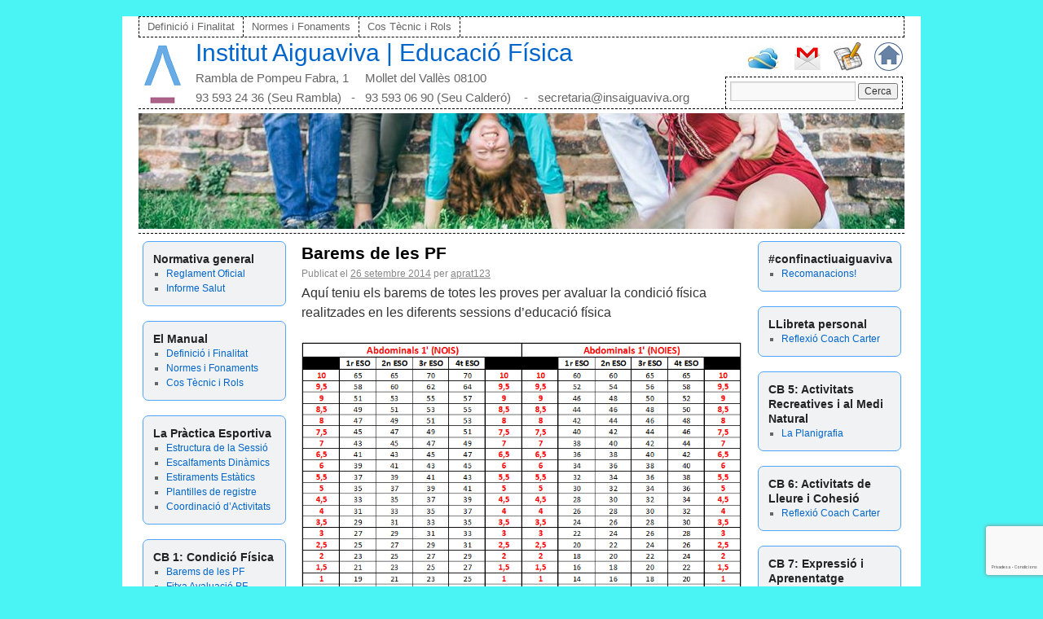

--- FILE ---
content_type: text/html; charset=UTF-8
request_url: https://www.educaciofisica-insaiguaviva.org/2014/09/barems-de-les-proves-fisiques/
body_size: 12550
content:
<!DOCTYPE html>
<html lang="ca">
<head>
<meta charset="UTF-8" />
<title>Barems de les PF | Institut Aiguaviva | Educació Física</title>
<link rel="stylesheet" type="text/css" media="all" href="https://www.educaciofisica-insaiguaviva.org/wp-content/themes/rdt_theme/style.css" />
<link rel="pingback" href="https://www.educaciofisica-insaiguaviva.org/xmlrpc.php" />
<meta name='robots' content='max-image-preview:large' />
	<style>img:is([sizes="auto" i], [sizes^="auto," i]) { contain-intrinsic-size: 3000px 1500px }</style>
	<link rel="alternate" type="application/rss+xml" title="Institut Aiguaviva | Educació Física &raquo; Canal d&#039;informació" href="https://www.educaciofisica-insaiguaviva.org/feed/" />
<link rel="alternate" type="application/rss+xml" title="Institut Aiguaviva | Educació Física &raquo; Canal dels comentaris" href="https://www.educaciofisica-insaiguaviva.org/comments/feed/" />
<script type="text/javascript">
/* <![CDATA[ */
window._wpemojiSettings = {"baseUrl":"https:\/\/s.w.org\/images\/core\/emoji\/16.0.1\/72x72\/","ext":".png","svgUrl":"https:\/\/s.w.org\/images\/core\/emoji\/16.0.1\/svg\/","svgExt":".svg","source":{"concatemoji":"https:\/\/www.educaciofisica-insaiguaviva.org\/wp-includes\/js\/wp-emoji-release.min.js?ver=6.8.3"}};
/*! This file is auto-generated */
!function(s,n){var o,i,e;function c(e){try{var t={supportTests:e,timestamp:(new Date).valueOf()};sessionStorage.setItem(o,JSON.stringify(t))}catch(e){}}function p(e,t,n){e.clearRect(0,0,e.canvas.width,e.canvas.height),e.fillText(t,0,0);var t=new Uint32Array(e.getImageData(0,0,e.canvas.width,e.canvas.height).data),a=(e.clearRect(0,0,e.canvas.width,e.canvas.height),e.fillText(n,0,0),new Uint32Array(e.getImageData(0,0,e.canvas.width,e.canvas.height).data));return t.every(function(e,t){return e===a[t]})}function u(e,t){e.clearRect(0,0,e.canvas.width,e.canvas.height),e.fillText(t,0,0);for(var n=e.getImageData(16,16,1,1),a=0;a<n.data.length;a++)if(0!==n.data[a])return!1;return!0}function f(e,t,n,a){switch(t){case"flag":return n(e,"\ud83c\udff3\ufe0f\u200d\u26a7\ufe0f","\ud83c\udff3\ufe0f\u200b\u26a7\ufe0f")?!1:!n(e,"\ud83c\udde8\ud83c\uddf6","\ud83c\udde8\u200b\ud83c\uddf6")&&!n(e,"\ud83c\udff4\udb40\udc67\udb40\udc62\udb40\udc65\udb40\udc6e\udb40\udc67\udb40\udc7f","\ud83c\udff4\u200b\udb40\udc67\u200b\udb40\udc62\u200b\udb40\udc65\u200b\udb40\udc6e\u200b\udb40\udc67\u200b\udb40\udc7f");case"emoji":return!a(e,"\ud83e\udedf")}return!1}function g(e,t,n,a){var r="undefined"!=typeof WorkerGlobalScope&&self instanceof WorkerGlobalScope?new OffscreenCanvas(300,150):s.createElement("canvas"),o=r.getContext("2d",{willReadFrequently:!0}),i=(o.textBaseline="top",o.font="600 32px Arial",{});return e.forEach(function(e){i[e]=t(o,e,n,a)}),i}function t(e){var t=s.createElement("script");t.src=e,t.defer=!0,s.head.appendChild(t)}"undefined"!=typeof Promise&&(o="wpEmojiSettingsSupports",i=["flag","emoji"],n.supports={everything:!0,everythingExceptFlag:!0},e=new Promise(function(e){s.addEventListener("DOMContentLoaded",e,{once:!0})}),new Promise(function(t){var n=function(){try{var e=JSON.parse(sessionStorage.getItem(o));if("object"==typeof e&&"number"==typeof e.timestamp&&(new Date).valueOf()<e.timestamp+604800&&"object"==typeof e.supportTests)return e.supportTests}catch(e){}return null}();if(!n){if("undefined"!=typeof Worker&&"undefined"!=typeof OffscreenCanvas&&"undefined"!=typeof URL&&URL.createObjectURL&&"undefined"!=typeof Blob)try{var e="postMessage("+g.toString()+"("+[JSON.stringify(i),f.toString(),p.toString(),u.toString()].join(",")+"));",a=new Blob([e],{type:"text/javascript"}),r=new Worker(URL.createObjectURL(a),{name:"wpTestEmojiSupports"});return void(r.onmessage=function(e){c(n=e.data),r.terminate(),t(n)})}catch(e){}c(n=g(i,f,p,u))}t(n)}).then(function(e){for(var t in e)n.supports[t]=e[t],n.supports.everything=n.supports.everything&&n.supports[t],"flag"!==t&&(n.supports.everythingExceptFlag=n.supports.everythingExceptFlag&&n.supports[t]);n.supports.everythingExceptFlag=n.supports.everythingExceptFlag&&!n.supports.flag,n.DOMReady=!1,n.readyCallback=function(){n.DOMReady=!0}}).then(function(){return e}).then(function(){var e;n.supports.everything||(n.readyCallback(),(e=n.source||{}).concatemoji?t(e.concatemoji):e.wpemoji&&e.twemoji&&(t(e.twemoji),t(e.wpemoji)))}))}((window,document),window._wpemojiSettings);
/* ]]> */
</script>
<style id='wp-emoji-styles-inline-css' type='text/css'>

	img.wp-smiley, img.emoji {
		display: inline !important;
		border: none !important;
		box-shadow: none !important;
		height: 1em !important;
		width: 1em !important;
		margin: 0 0.07em !important;
		vertical-align: -0.1em !important;
		background: none !important;
		padding: 0 !important;
	}
</style>
<link rel='stylesheet' id='wp-block-library-css' href='https://www.educaciofisica-insaiguaviva.org/wp-includes/css/dist/block-library/style.min.css?ver=6.8.3' type='text/css' media='all' />
<style id='classic-theme-styles-inline-css' type='text/css'>
/*! This file is auto-generated */
.wp-block-button__link{color:#fff;background-color:#32373c;border-radius:9999px;box-shadow:none;text-decoration:none;padding:calc(.667em + 2px) calc(1.333em + 2px);font-size:1.125em}.wp-block-file__button{background:#32373c;color:#fff;text-decoration:none}
</style>
<style id='global-styles-inline-css' type='text/css'>
:root{--wp--preset--aspect-ratio--square: 1;--wp--preset--aspect-ratio--4-3: 4/3;--wp--preset--aspect-ratio--3-4: 3/4;--wp--preset--aspect-ratio--3-2: 3/2;--wp--preset--aspect-ratio--2-3: 2/3;--wp--preset--aspect-ratio--16-9: 16/9;--wp--preset--aspect-ratio--9-16: 9/16;--wp--preset--color--black: #000000;--wp--preset--color--cyan-bluish-gray: #abb8c3;--wp--preset--color--white: #ffffff;--wp--preset--color--pale-pink: #f78da7;--wp--preset--color--vivid-red: #cf2e2e;--wp--preset--color--luminous-vivid-orange: #ff6900;--wp--preset--color--luminous-vivid-amber: #fcb900;--wp--preset--color--light-green-cyan: #7bdcb5;--wp--preset--color--vivid-green-cyan: #00d084;--wp--preset--color--pale-cyan-blue: #8ed1fc;--wp--preset--color--vivid-cyan-blue: #0693e3;--wp--preset--color--vivid-purple: #9b51e0;--wp--preset--gradient--vivid-cyan-blue-to-vivid-purple: linear-gradient(135deg,rgba(6,147,227,1) 0%,rgb(155,81,224) 100%);--wp--preset--gradient--light-green-cyan-to-vivid-green-cyan: linear-gradient(135deg,rgb(122,220,180) 0%,rgb(0,208,130) 100%);--wp--preset--gradient--luminous-vivid-amber-to-luminous-vivid-orange: linear-gradient(135deg,rgba(252,185,0,1) 0%,rgba(255,105,0,1) 100%);--wp--preset--gradient--luminous-vivid-orange-to-vivid-red: linear-gradient(135deg,rgba(255,105,0,1) 0%,rgb(207,46,46) 100%);--wp--preset--gradient--very-light-gray-to-cyan-bluish-gray: linear-gradient(135deg,rgb(238,238,238) 0%,rgb(169,184,195) 100%);--wp--preset--gradient--cool-to-warm-spectrum: linear-gradient(135deg,rgb(74,234,220) 0%,rgb(151,120,209) 20%,rgb(207,42,186) 40%,rgb(238,44,130) 60%,rgb(251,105,98) 80%,rgb(254,248,76) 100%);--wp--preset--gradient--blush-light-purple: linear-gradient(135deg,rgb(255,206,236) 0%,rgb(152,150,240) 100%);--wp--preset--gradient--blush-bordeaux: linear-gradient(135deg,rgb(254,205,165) 0%,rgb(254,45,45) 50%,rgb(107,0,62) 100%);--wp--preset--gradient--luminous-dusk: linear-gradient(135deg,rgb(255,203,112) 0%,rgb(199,81,192) 50%,rgb(65,88,208) 100%);--wp--preset--gradient--pale-ocean: linear-gradient(135deg,rgb(255,245,203) 0%,rgb(182,227,212) 50%,rgb(51,167,181) 100%);--wp--preset--gradient--electric-grass: linear-gradient(135deg,rgb(202,248,128) 0%,rgb(113,206,126) 100%);--wp--preset--gradient--midnight: linear-gradient(135deg,rgb(2,3,129) 0%,rgb(40,116,252) 100%);--wp--preset--font-size--small: 13px;--wp--preset--font-size--medium: 20px;--wp--preset--font-size--large: 36px;--wp--preset--font-size--x-large: 42px;--wp--preset--spacing--20: 0.44rem;--wp--preset--spacing--30: 0.67rem;--wp--preset--spacing--40: 1rem;--wp--preset--spacing--50: 1.5rem;--wp--preset--spacing--60: 2.25rem;--wp--preset--spacing--70: 3.38rem;--wp--preset--spacing--80: 5.06rem;--wp--preset--shadow--natural: 6px 6px 9px rgba(0, 0, 0, 0.2);--wp--preset--shadow--deep: 12px 12px 50px rgba(0, 0, 0, 0.4);--wp--preset--shadow--sharp: 6px 6px 0px rgba(0, 0, 0, 0.2);--wp--preset--shadow--outlined: 6px 6px 0px -3px rgba(255, 255, 255, 1), 6px 6px rgba(0, 0, 0, 1);--wp--preset--shadow--crisp: 6px 6px 0px rgba(0, 0, 0, 1);}:where(.is-layout-flex){gap: 0.5em;}:where(.is-layout-grid){gap: 0.5em;}body .is-layout-flex{display: flex;}.is-layout-flex{flex-wrap: wrap;align-items: center;}.is-layout-flex > :is(*, div){margin: 0;}body .is-layout-grid{display: grid;}.is-layout-grid > :is(*, div){margin: 0;}:where(.wp-block-columns.is-layout-flex){gap: 2em;}:where(.wp-block-columns.is-layout-grid){gap: 2em;}:where(.wp-block-post-template.is-layout-flex){gap: 1.25em;}:where(.wp-block-post-template.is-layout-grid){gap: 1.25em;}.has-black-color{color: var(--wp--preset--color--black) !important;}.has-cyan-bluish-gray-color{color: var(--wp--preset--color--cyan-bluish-gray) !important;}.has-white-color{color: var(--wp--preset--color--white) !important;}.has-pale-pink-color{color: var(--wp--preset--color--pale-pink) !important;}.has-vivid-red-color{color: var(--wp--preset--color--vivid-red) !important;}.has-luminous-vivid-orange-color{color: var(--wp--preset--color--luminous-vivid-orange) !important;}.has-luminous-vivid-amber-color{color: var(--wp--preset--color--luminous-vivid-amber) !important;}.has-light-green-cyan-color{color: var(--wp--preset--color--light-green-cyan) !important;}.has-vivid-green-cyan-color{color: var(--wp--preset--color--vivid-green-cyan) !important;}.has-pale-cyan-blue-color{color: var(--wp--preset--color--pale-cyan-blue) !important;}.has-vivid-cyan-blue-color{color: var(--wp--preset--color--vivid-cyan-blue) !important;}.has-vivid-purple-color{color: var(--wp--preset--color--vivid-purple) !important;}.has-black-background-color{background-color: var(--wp--preset--color--black) !important;}.has-cyan-bluish-gray-background-color{background-color: var(--wp--preset--color--cyan-bluish-gray) !important;}.has-white-background-color{background-color: var(--wp--preset--color--white) !important;}.has-pale-pink-background-color{background-color: var(--wp--preset--color--pale-pink) !important;}.has-vivid-red-background-color{background-color: var(--wp--preset--color--vivid-red) !important;}.has-luminous-vivid-orange-background-color{background-color: var(--wp--preset--color--luminous-vivid-orange) !important;}.has-luminous-vivid-amber-background-color{background-color: var(--wp--preset--color--luminous-vivid-amber) !important;}.has-light-green-cyan-background-color{background-color: var(--wp--preset--color--light-green-cyan) !important;}.has-vivid-green-cyan-background-color{background-color: var(--wp--preset--color--vivid-green-cyan) !important;}.has-pale-cyan-blue-background-color{background-color: var(--wp--preset--color--pale-cyan-blue) !important;}.has-vivid-cyan-blue-background-color{background-color: var(--wp--preset--color--vivid-cyan-blue) !important;}.has-vivid-purple-background-color{background-color: var(--wp--preset--color--vivid-purple) !important;}.has-black-border-color{border-color: var(--wp--preset--color--black) !important;}.has-cyan-bluish-gray-border-color{border-color: var(--wp--preset--color--cyan-bluish-gray) !important;}.has-white-border-color{border-color: var(--wp--preset--color--white) !important;}.has-pale-pink-border-color{border-color: var(--wp--preset--color--pale-pink) !important;}.has-vivid-red-border-color{border-color: var(--wp--preset--color--vivid-red) !important;}.has-luminous-vivid-orange-border-color{border-color: var(--wp--preset--color--luminous-vivid-orange) !important;}.has-luminous-vivid-amber-border-color{border-color: var(--wp--preset--color--luminous-vivid-amber) !important;}.has-light-green-cyan-border-color{border-color: var(--wp--preset--color--light-green-cyan) !important;}.has-vivid-green-cyan-border-color{border-color: var(--wp--preset--color--vivid-green-cyan) !important;}.has-pale-cyan-blue-border-color{border-color: var(--wp--preset--color--pale-cyan-blue) !important;}.has-vivid-cyan-blue-border-color{border-color: var(--wp--preset--color--vivid-cyan-blue) !important;}.has-vivid-purple-border-color{border-color: var(--wp--preset--color--vivid-purple) !important;}.has-vivid-cyan-blue-to-vivid-purple-gradient-background{background: var(--wp--preset--gradient--vivid-cyan-blue-to-vivid-purple) !important;}.has-light-green-cyan-to-vivid-green-cyan-gradient-background{background: var(--wp--preset--gradient--light-green-cyan-to-vivid-green-cyan) !important;}.has-luminous-vivid-amber-to-luminous-vivid-orange-gradient-background{background: var(--wp--preset--gradient--luminous-vivid-amber-to-luminous-vivid-orange) !important;}.has-luminous-vivid-orange-to-vivid-red-gradient-background{background: var(--wp--preset--gradient--luminous-vivid-orange-to-vivid-red) !important;}.has-very-light-gray-to-cyan-bluish-gray-gradient-background{background: var(--wp--preset--gradient--very-light-gray-to-cyan-bluish-gray) !important;}.has-cool-to-warm-spectrum-gradient-background{background: var(--wp--preset--gradient--cool-to-warm-spectrum) !important;}.has-blush-light-purple-gradient-background{background: var(--wp--preset--gradient--blush-light-purple) !important;}.has-blush-bordeaux-gradient-background{background: var(--wp--preset--gradient--blush-bordeaux) !important;}.has-luminous-dusk-gradient-background{background: var(--wp--preset--gradient--luminous-dusk) !important;}.has-pale-ocean-gradient-background{background: var(--wp--preset--gradient--pale-ocean) !important;}.has-electric-grass-gradient-background{background: var(--wp--preset--gradient--electric-grass) !important;}.has-midnight-gradient-background{background: var(--wp--preset--gradient--midnight) !important;}.has-small-font-size{font-size: var(--wp--preset--font-size--small) !important;}.has-medium-font-size{font-size: var(--wp--preset--font-size--medium) !important;}.has-large-font-size{font-size: var(--wp--preset--font-size--large) !important;}.has-x-large-font-size{font-size: var(--wp--preset--font-size--x-large) !important;}
:where(.wp-block-post-template.is-layout-flex){gap: 1.25em;}:where(.wp-block-post-template.is-layout-grid){gap: 1.25em;}
:where(.wp-block-columns.is-layout-flex){gap: 2em;}:where(.wp-block-columns.is-layout-grid){gap: 2em;}
:root :where(.wp-block-pullquote){font-size: 1.5em;line-height: 1.6;}
</style>
<style id='akismet-widget-style-inline-css' type='text/css'>

			.a-stats {
				--akismet-color-mid-green: #357b49;
				--akismet-color-white: #fff;
				--akismet-color-light-grey: #f6f7f7;

				max-width: 350px;
				width: auto;
			}

			.a-stats * {
				all: unset;
				box-sizing: border-box;
			}

			.a-stats strong {
				font-weight: 600;
			}

			.a-stats a.a-stats__link,
			.a-stats a.a-stats__link:visited,
			.a-stats a.a-stats__link:active {
				background: var(--akismet-color-mid-green);
				border: none;
				box-shadow: none;
				border-radius: 8px;
				color: var(--akismet-color-white);
				cursor: pointer;
				display: block;
				font-family: -apple-system, BlinkMacSystemFont, 'Segoe UI', 'Roboto', 'Oxygen-Sans', 'Ubuntu', 'Cantarell', 'Helvetica Neue', sans-serif;
				font-weight: 500;
				padding: 12px;
				text-align: center;
				text-decoration: none;
				transition: all 0.2s ease;
			}

			/* Extra specificity to deal with TwentyTwentyOne focus style */
			.widget .a-stats a.a-stats__link:focus {
				background: var(--akismet-color-mid-green);
				color: var(--akismet-color-white);
				text-decoration: none;
			}

			.a-stats a.a-stats__link:hover {
				filter: brightness(110%);
				box-shadow: 0 4px 12px rgba(0, 0, 0, 0.06), 0 0 2px rgba(0, 0, 0, 0.16);
			}

			.a-stats .count {
				color: var(--akismet-color-white);
				display: block;
				font-size: 1.5em;
				line-height: 1.4;
				padding: 0 13px;
				white-space: nowrap;
			}
		
</style>
<link rel="https://api.w.org/" href="https://www.educaciofisica-insaiguaviva.org/wp-json/" /><link rel="alternate" title="JSON" type="application/json" href="https://www.educaciofisica-insaiguaviva.org/wp-json/wp/v2/posts/270" /><link rel="EditURI" type="application/rsd+xml" title="RSD" href="https://www.educaciofisica-insaiguaviva.org/xmlrpc.php?rsd" />
<meta name="generator" content="WordPress 6.8.3" />
<link rel="canonical" href="https://www.educaciofisica-insaiguaviva.org/2014/09/barems-de-les-proves-fisiques/" />
<link rel='shortlink' href='https://www.educaciofisica-insaiguaviva.org/?p=270' />
<link rel="alternate" title="oEmbed (JSON)" type="application/json+oembed" href="https://www.educaciofisica-insaiguaviva.org/wp-json/oembed/1.0/embed?url=https%3A%2F%2Fwww.educaciofisica-insaiguaviva.org%2F2014%2F09%2Fbarems-de-les-proves-fisiques%2F" />
<link rel="alternate" title="oEmbed (XML)" type="text/xml+oembed" href="https://www.educaciofisica-insaiguaviva.org/wp-json/oembed/1.0/embed?url=https%3A%2F%2Fwww.educaciofisica-insaiguaviva.org%2F2014%2F09%2Fbarems-de-les-proves-fisiques%2F&#038;format=xml" />
<style type="text/css" id="custom-background-css">
body.custom-background { background-color: #4bf4f4; }
</style>
	
</head>

<body class="wp-singular post-template-default single single-post postid-270 single-format-standard custom-background wp-theme-rdt_theme">
<div id="wrapper" class="hfeed">
	<div id="header">
		<div id="masthead">
			<div id="access" role="navigation">
			  				<div class="skip-link screen-reader-text"><a href="#content" title="Vés al contingut">Vés al contingut</a>
				</div>
								<div class="menu-header"><ul id="menu-el-manual-de-lassignatura" class="menu"><li id="menu-item-736" class="menu-item menu-item-type-post_type menu-item-object-post menu-item-736"><a href="https://www.educaciofisica-insaiguaviva.org/2018/02/manual/">Definició i Finalitat</a></li>
<li id="menu-item-743" class="menu-item menu-item-type-post_type menu-item-object-post menu-item-743"><a href="https://www.educaciofisica-insaiguaviva.org/2018/02/fonaments-i-coordenades/">Normes i Fonaments</a></li>
<li id="menu-item-789" class="menu-item menu-item-type-post_type menu-item-object-post menu-item-789"><a href="https://www.educaciofisica-insaiguaviva.org/2018/02/lequip-tecnic/">Cos Tècnic i Rols</a></li>
</ul></div>			</div><!-- #access -->
			
			<div class="cabecera">

			<div class="logo">
			<a href="http://www.insaiguaviva.org" target="_self" title="Institut Aiguaviva"> <img src="https://www.educaciofisica-insaiguaviva.org/wp-content/themes/rdt_theme/images/aiguaviva/logo-aiguaviva.png" /> </a>
			</div>
		
			<div class="marca">
			<div style="font-size:30px;"><a style="text-decoration:none;" href="https://www.educaciofisica-insaiguaviva.org/" title="Institut Aiguaviva | Educació Física" rel="home">Institut Aiguaviva | Educació Física</a></div>
			<div style="font-size:15px; margin-top:13px;">Rambla de Pompeu Fabra, 1     Mollet del Vallès 08100</div>
			<div style="font-size:15px; margin-top:6px;">93 593 24 36 (Seu Rambla)&nbsp;&nbsp;&nbsp;-&nbsp;&nbsp; 93 593 06 90 (Seu Calder&oacute;) &nbsp;&nbsp;&nbsp;-&nbsp;&nbsp; secretaria@insaiguaviva.org</div>
			</div>
	
			<div class="gohome">
			<a href="http://www.insaiguaviva.org" target="_self" title="Institut Aiguaviva"> <img src="https://www.educaciofisica-insaiguaviva.org/wp-content/themes/rdt_theme/images/aiguaviva/logo-home.png" /> </a>
			</div>			
			
			<div class="godocs">
			<a href="https://drive.google.com" target="_blank" title="Documents"> <img src="https://www.educaciofisica-insaiguaviva.org/wp-content/themes/rdt_theme/images/aiguaviva/logo-docs.gif" /> </a>
			</div>			
			
			<div class="gomail">
			<a href="http://www.gmail.com" target="_blank" title="Correu"> <img src="https://www.educaciofisica-insaiguaviva.org/wp-content/themes/rdt_theme/images/aiguaviva/logo-mail.png" /> </a>
			</div>			
		
			<div class="goskydrive">
			<a href="http://www.hotmail.com/" target="_blank" title="Hotmail"> <img src="https://www.educaciofisica-insaiguaviva.org/wp-content/themes/rdt_theme/images/aiguaviva/logo-onedrive.jpg" /> </a>
			</div>	
			
			<div class="cercador">
			<form role="search" method="get" id="searchform" class="searchform" action="https://www.educaciofisica-insaiguaviva.org/">
				<div>
					<label class="screen-reader-text" for="s">Cerca:</label>
					<input type="text" value="" name="s" id="s" />
					<input type="submit" id="searchsubmit" value="Cerca" />
				</div>
			</form>			</div>
		
			</div>			

			<div id="branding" role="banner">
										<img style="padding:5px 0 5px 0;" src="https://www.educaciofisica-insaiguaviva.org/wp-content/uploads/2020/04/cropped-middle-high-school-recess-1.jpg" width="940" height="142" alt="" />
								</div><!-- #branding -->
		</div><!-- #masthead -->
	</div><!-- #header -->

	<div id="main">


		<div id="primary" class="widget-area" role="complementary">
			<ul class="xoxo">

<li id="nav_menu-9" class="widget-container widget_nav_menu"><h3 class="widget-title">Normativa general</h3><div class="menu-normativa-general-container"><ul id="menu-normativa-general" class="menu"><li id="menu-item-198" class="menu-item menu-item-type-taxonomy menu-item-object-category menu-item-198"><a href="https://www.educaciofisica-insaiguaviva.org/category/normativa-general/normativa-ef/">Reglament Oficial</a></li>
<li id="menu-item-238" class="menu-item menu-item-type-taxonomy menu-item-object-category menu-item-238"><a href="https://www.educaciofisica-insaiguaviva.org/category/normativa-general/informe-medic/">Informe Salut</a></li>
</ul></div></li><li id="nav_menu-13" class="widget-container widget_nav_menu"><h3 class="widget-title">El Manual</h3><div class="menu-el-manual-de-lassignatura-container"><ul id="menu-el-manual-de-lassignatura-1" class="menu"><li class="menu-item menu-item-type-post_type menu-item-object-post menu-item-736"><a href="https://www.educaciofisica-insaiguaviva.org/2018/02/manual/">Definició i Finalitat</a></li>
<li class="menu-item menu-item-type-post_type menu-item-object-post menu-item-743"><a href="https://www.educaciofisica-insaiguaviva.org/2018/02/fonaments-i-coordenades/">Normes i Fonaments</a></li>
<li class="menu-item menu-item-type-post_type menu-item-object-post menu-item-789"><a href="https://www.educaciofisica-insaiguaviva.org/2018/02/lequip-tecnic/">Cos Tècnic i Rols</a></li>
</ul></div></li><li id="nav_menu-20" class="widget-container widget_nav_menu"><h3 class="widget-title">La Pràctica Esportiva</h3><div class="menu-la-practica-esportiva-container"><ul id="menu-la-practica-esportiva" class="menu"><li id="menu-item-965" class="menu-item menu-item-type-post_type menu-item-object-post menu-item-965"><a href="https://www.educaciofisica-insaiguaviva.org/2018/02/estructura-de-la-sessio/">Estructura de la Sessió</a></li>
<li id="menu-item-966" class="menu-item menu-item-type-post_type menu-item-object-post menu-item-966"><a href="https://www.educaciofisica-insaiguaviva.org/2018/02/rutines-descalfament/">Escalfaments Dinàmics</a></li>
<li id="menu-item-967" class="menu-item menu-item-type-post_type menu-item-object-post menu-item-967"><a href="https://www.educaciofisica-insaiguaviva.org/2018/02/estiraments-estatics/">Estiraments Estàtics</a></li>
<li id="menu-item-968" class="menu-item menu-item-type-post_type menu-item-object-post menu-item-968"><a href="https://www.educaciofisica-insaiguaviva.org/2014/09/full-danotacio-de-sessio-practica/">Plantilles de registre</a></li>
<li id="menu-item-989" class="menu-item menu-item-type-post_type menu-item-object-post menu-item-989"><a href="https://www.educaciofisica-insaiguaviva.org/2018/04/coordinacio-dactivitats/">Coordinació d&#8217;Activitats</a></li>
</ul></div></li><li id="nav_menu-3" class="widget-container widget_nav_menu"><h3 class="widget-title">CB 1: Condició Física</h3><div class="menu-1r-eso-container"><ul id="menu-1r-eso" class="menu"><li id="menu-item-762" class="menu-item menu-item-type-post_type menu-item-object-post current-menu-item menu-item-762"><a href="https://www.educaciofisica-insaiguaviva.org/2014/09/barems-de-les-proves-fisiques/" aria-current="page">Barems de les PF</a></li>
<li id="menu-item-763" class="menu-item menu-item-type-post_type menu-item-object-post menu-item-763"><a href="https://www.educaciofisica-insaiguaviva.org/2014/09/fitxa-davaluacio-de-les-proves-fisiques/">Fitxa Avaluació PF</a></li>
<li id="menu-item-764" class="menu-item menu-item-type-post_type menu-item-object-post menu-item-764"><a href="https://www.educaciofisica-insaiguaviva.org/2014/09/fitxa-de-model/">Model de fitxa</a></li>
<li id="menu-item-766" class="menu-item menu-item-type-post_type menu-item-object-post menu-item-766"><a href="https://www.educaciofisica-insaiguaviva.org/2016/10/teoria-de-lentrenament/">Tª de l&#8217;Entrenament</a></li>
<li id="menu-item-772" class="menu-item menu-item-type-post_type menu-item-object-post menu-item-772"><a href="https://www.educaciofisica-insaiguaviva.org/2017/03/sessio-educacio-fisica/">Escalfament</a></li>
<li id="menu-item-1028" class="menu-item menu-item-type-post_type menu-item-object-post menu-item-1028"><a href="https://www.educaciofisica-insaiguaviva.org/2019/10/fitxa-dentrenament/">Fitxa d’Entrenament</a></li>
</ul></div></li><li id="nav_menu-19" class="widget-container widget_nav_menu"><h3 class="widget-title">CB 2: Hàbits Saludables</h3><div class="menu-3r-eso-container"><ul id="menu-3r-eso" class="menu"><li id="menu-item-949" class="menu-item menu-item-type-post_type menu-item-object-post menu-item-949"><a href="https://www.educaciofisica-insaiguaviva.org/2018/02/la-planigrafia/">La Planigrafia</a></li>
</ul></div></li><li id="nav_menu-14" class="widget-container widget_nav_menu"><h3 class="widget-title">CB 3: Tècnica i Tàctica dels esports</h3><div class="menu-3r-eso-container"><ul id="menu-3r-eso-1" class="menu"><li class="menu-item menu-item-type-post_type menu-item-object-post menu-item-949"><a href="https://www.educaciofisica-insaiguaviva.org/2018/02/la-planigrafia/">La Planigrafia</a></li>
</ul></div></li><li id="nav_menu-15" class="widget-container widget_nav_menu"><h3 class="widget-title">CB 4: Valors Esportius i la Competició</h3><div class="menu-3r-eso-container"><ul id="menu-3r-eso-2" class="menu"><li class="menu-item menu-item-type-post_type menu-item-object-post menu-item-949"><a href="https://www.educaciofisica-insaiguaviva.org/2018/02/la-planigrafia/">La Planigrafia</a></li>
</ul></div></li><li id="custom_html-2" class="widget_text widget-container widget_custom_html"><div class="textwidget custom-html-widget"><div style="margin:auto; border:0px solid black;
width:150px;
font: 17px Arial;
font-weight:bold;
text-align: center;">
<a class="ldelsw" style="font-size:0.9em" target="_self" href="https://www.educaciofisica-insaiguaviva.org/criteris-davaluacio-i-recuperacio-curs-actual/">Criteris <br />d'avaluaci&oacute; i<br /> recuperaci&oacute; <br />(curs actual)</a> 
</div></div></li><li id="custom_html-3" class="widget_text widget-container widget_custom_html"><div class="textwidget custom-html-widget"><div style="margin:auto; border:0px solid black;
width:150px;
font: 17px Arial;
font-weight:bold;
text-align: center;">
<a class="ldelsw" style="font-size:0.9em" target="_self" href="https://www.educaciofisica-insaiguaviva.org/criteris-de-recuperacio-de-cursos-anteriors/">Criteris de recuperaci&oacute; <br /> (cursos anteriors)</a>
</div></div></li>			</ul>
		</div><!-- #primary .widget-area -->


		<div id="secondary" class="widget-area" role="complementary">
			<ul class="xoxo">
				<li id="nav_menu-21" class="widget-container widget_nav_menu"><h3 class="widget-title">#confinactiuaiguaviva</h3><div class="menu-confinactiu-container"><ul id="menu-confinactiu" class="menu"><li id="menu-item-1050" class="menu-item menu-item-type-taxonomy menu-item-object-category menu-item-1050"><a href="https://www.educaciofisica-insaiguaviva.org/category/confinactiu-aiguaviva/activitats-confinatiu/">Recomanacions!</a></li>
</ul></div></li><li id="nav_menu-18" class="widget-container widget_nav_menu"><h3 class="widget-title">LLibreta personal</h3><div class="menu-llibreta-personal-container"><ul id="menu-llibreta-personal" class="menu"><li id="menu-item-937" class="menu-item menu-item-type-post_type menu-item-object-post menu-item-937"><a href="https://www.educaciofisica-insaiguaviva.org/2018/02/reflexio-coach-carter/">Reflexió Coach Carter</a></li>
</ul></div></li><li id="nav_menu-6" class="widget-container widget_nav_menu"><h3 class="widget-title">CB 5: Activitats Recreatives i al Medi Natural</h3><div class="menu-3r-eso-container"><ul id="menu-3r-eso-3" class="menu"><li class="menu-item menu-item-type-post_type menu-item-object-post menu-item-949"><a href="https://www.educaciofisica-insaiguaviva.org/2018/02/la-planigrafia/">La Planigrafia</a></li>
</ul></div></li><li id="nav_menu-8" class="widget-container widget_nav_menu"><h3 class="widget-title">CB 6: Activitats de Lleure i Cohesió</h3><div class="menu-llibreta-personal-container"><ul id="menu-llibreta-personal-1" class="menu"><li class="menu-item menu-item-type-post_type menu-item-object-post menu-item-937"><a href="https://www.educaciofisica-insaiguaviva.org/2018/02/reflexio-coach-carter/">Reflexió Coach Carter</a></li>
</ul></div></li><li id="nav_menu-11" class="widget-container widget_nav_menu"><h3 class="widget-title">CB 7: Expressió i Aprenentatge Psicomotriu</h3><div class="menu-batxillerat-container"><ul id="menu-batxillerat" class="menu"><li id="menu-item-424" class="menu-item menu-item-type-taxonomy menu-item-object-category menu-item-424"><a href="https://www.educaciofisica-insaiguaviva.org/category/barems-batxillerat-proves-fisiques/">Barems batxillerat proves físiques</a></li>
</ul></div></li><li id="nav_menu-16" class="widget-container widget_nav_menu"><h3 class="widget-title">CB 8: Activitats Musicals i Ball</h3><div class="menu-3r-eso-container"><ul id="menu-3r-eso-4" class="menu"><li class="menu-item menu-item-type-post_type menu-item-object-post menu-item-949"><a href="https://www.educaciofisica-insaiguaviva.org/2018/02/la-planigrafia/">La Planigrafia</a></li>
</ul></div></li><li id="nav_menu-17" class="widget-container widget_nav_menu"><h3 class="widget-title">Psicologia del Rendiment</h3><div class="menu-llibreta-personal-container"><ul id="menu-llibreta-personal-2" class="menu"><li class="menu-item menu-item-type-post_type menu-item-object-post menu-item-937"><a href="https://www.educaciofisica-insaiguaviva.org/2018/02/reflexio-coach-carter/">Reflexió Coach Carter</a></li>
</ul></div></li><li id="nav_menu-5" class="widget-container widget_nav_menu"><h3 class="widget-title">Professorat Departament</h3><div class="menu-departament-container"><ul id="menu-departament" class="menu"><li id="menu-item-26" class="menu-item menu-item-type-custom menu-item-object-custom menu-item-26"><a target="_blank" href="https://drive.google.com/folderview?id=0ByfJxM9ZfKXDSGROeEJPS0NKb0E&#038;usp=sharing">Espai web a Drive</a></li>
<li id="menu-item-27" class="menu-item menu-item-type-custom menu-item-object-custom menu-item-27"><a target="_blank" href="https://skydrive.live.com/">Espai web a Onedrive</a></li>
<li id="menu-item-28" class="menu-item menu-item-type-custom menu-item-object-custom menu-item-28"><a target="_blank" href="https://accounts.google.com/ServiceLogin?service=youtube&#038;uilel=3&#038;hl=es_ES&#038;continue=http%3A%2F%2Fwww.youtube.com%2Fsignin%3Faction_handle_signin%3Dtrue%26feature%3Dsign_in_button%26hl%3Des_ES%26next%3D%252F%253Fgl%253DES%2526tab%253Dw1%26nom">Canal Youtube</a></li>
<li id="menu-item-403" class="menu-item menu-item-type-custom menu-item-object-custom menu-item-403"><a href="#">———————-</a></li>
<li id="menu-item-532" class="menu-item menu-item-type-custom menu-item-object-custom menu-item-532"><a target="_blank" href="https://docs.google.com/a/insaiguaviva.org/spreadsheets/d/13q-Htphg9RQoBq5jK0pOmn4ZSXGnDKEj5Gg5SNzk1IM/edit?usp=sharing">Inventari</a></li>
<li id="menu-item-539" class="menu-item menu-item-type-custom menu-item-object-custom menu-item-539"><a target="_blank" href="https://docs.google.com/a/insaiguaviva.org/spreadsheets/d/19ZrtsqVaOeFedu5232JRY1OGlzK2DHxGq5MDljaIAo0/edit?usp=sharing">Centre de cost</a></li>
<li id="menu-item-538" class="menu-item menu-item-type-custom menu-item-object-custom menu-item-538"><a href="#">———————-</a></li>
<li id="menu-item-536" class="menu-item menu-item-type-post_type menu-item-object-post menu-item-536"><a href="https://www.educaciofisica-insaiguaviva.org/2017/10/plantilles-educacio-fisica/">Plantilles</a></li>
<li id="menu-item-405" class="menu-item menu-item-type-custom menu-item-object-custom menu-item-405"><a target="_blank" href="https://drive.google.com/open?id=0B_gwbXfvm6CCfnJXYTdZci1ub21zY1JZS3JYRnhzRklneEJEY0JxdjB5WjZVLWZHMUdyOVU">Actes</a></li>
<li id="menu-item-1004" class="menu-item menu-item-type-custom menu-item-object-custom menu-item-1004"><a target="_blank" href="https://www.ccbb-insaiguaviva.org/educaciofisica">Banc de comentaris</a></li>
<li id="menu-item-404" class="menu-item menu-item-type-custom menu-item-object-custom menu-item-404"><a href="#">———————-</a></li>
<li id="menu-item-29" class="menu-item menu-item-type-custom menu-item-object-custom menu-item-29"><a target="_blank" href="https://educaciofisica-insaiguaviva.org/wp-admin">Log In</a></li>
</ul></div></li>			</ul>
		</div><!-- #secondary .widget-area -->


		<div id="container">
			<div id="content" role="main">

			
				<div id="post-270" class="post-270 post type-post status-publish format-standard has-post-thumbnail hentry category-cf-1r-eso category-condicio-fisica-2neso category-condicio-fisica-3r-eso">
					<h1 class="entry-title">Barems de les PF</h1>

					<div class="entry-meta">
						<span class="meta-prep meta-prep-author">Publicat el</span> <a href="https://www.educaciofisica-insaiguaviva.org/2014/09/barems-de-les-proves-fisiques/" title="16:10" rel="bookmark"><span class="entry-date">26 setembre 2014</span></a> <span class="meta-sep">per</span> <span class="author vcard"><a class="url fn n" href="https://www.educaciofisica-insaiguaviva.org/author/aprat123/" title="Mostra totes les entrades de aprat123">aprat123</a></span>					</div><!-- .entry-meta -->

					<div class="entry-content">
						<p>Aquí teniu els barems de totes les proves per avaluar la condició física realitzades en les diferents sessions d&#8217;educació física</p>
<p><a href="https://educaciofisica-insaiguaviva.org/wp-content/uploads/2014/09/Abdominals.png"><img fetchpriority="high" decoding="async" class="alignnone size-full wp-image-272" src="https://educaciofisica-insaiguaviva.org/wp-content/uploads/2014/09/Abdominals.png" alt="Abdominals" width="791" height="478" srcset="https://www.educaciofisica-insaiguaviva.org/wp-content/uploads/2014/09/Abdominals.png 791w, https://www.educaciofisica-insaiguaviva.org/wp-content/uploads/2014/09/Abdominals-300x181.png 300w" sizes="(max-width: 791px) 100vw, 791px" /></a><a href="https://educaciofisica-insaiguaviva.org/wp-content/uploads/2014/09/Flexions.png"><img decoding="async" class="alignnone size-full wp-image-275" src="https://educaciofisica-insaiguaviva.org/wp-content/uploads/2014/09/Flexions.png" alt="Flexions" width="792" height="480" srcset="https://www.educaciofisica-insaiguaviva.org/wp-content/uploads/2014/09/Flexions.png 792w, https://www.educaciofisica-insaiguaviva.org/wp-content/uploads/2014/09/Flexions-300x181.png 300w" sizes="(max-width: 792px) 100vw, 792px" /></a> <a href="https://educaciofisica-insaiguaviva.org/wp-content/uploads/2014/09/Salt-Hortizontal.png"><img decoding="async" class="alignnone size-full wp-image-276" src="https://educaciofisica-insaiguaviva.org/wp-content/uploads/2014/09/Salt-Hortizontal.png" alt="Salt Hortizontal" width="791" height="477" srcset="https://www.educaciofisica-insaiguaviva.org/wp-content/uploads/2014/09/Salt-Hortizontal.png 791w, https://www.educaciofisica-insaiguaviva.org/wp-content/uploads/2014/09/Salt-Hortizontal-300x180.png 300w" sizes="(max-width: 791px) 100vw, 791px" /></a> <a href="https://educaciofisica-insaiguaviva.org/wp-content/uploads/2014/09/Test-de-Cooper.png"><img loading="lazy" decoding="async" class="alignnone size-full wp-image-277" src="https://educaciofisica-insaiguaviva.org/wp-content/uploads/2014/09/Test-de-Cooper.png" alt="Test de Cooper" width="791" height="477" srcset="https://www.educaciofisica-insaiguaviva.org/wp-content/uploads/2014/09/Test-de-Cooper.png 791w, https://www.educaciofisica-insaiguaviva.org/wp-content/uploads/2014/09/Test-de-Cooper-300x180.png 300w" sizes="auto, (max-width: 791px) 100vw, 791px" /></a> <a href="https://educaciofisica-insaiguaviva.org/wp-content/uploads/2014/09/Agilitat-10x5.png"><img loading="lazy" decoding="async" class="alignnone size-full wp-image-273" src="https://educaciofisica-insaiguaviva.org/wp-content/uploads/2014/09/Agilitat-10x5.png" alt="Agilitat 10x5" width="791" height="479" srcset="https://www.educaciofisica-insaiguaviva.org/wp-content/uploads/2014/09/Agilitat-10x5.png 791w, https://www.educaciofisica-insaiguaviva.org/wp-content/uploads/2014/09/Agilitat-10x5-300x181.png 300w" sizes="auto, (max-width: 791px) 100vw, 791px" /></a> <a href="https://educaciofisica-insaiguaviva.org/wp-content/uploads/2014/09/Velocitat-50m.png"><img loading="lazy" decoding="async" class="alignnone size-full wp-image-278" src="https://educaciofisica-insaiguaviva.org/wp-content/uploads/2014/09/Velocitat-50m.png" alt="Velocitat 50m" width="791" height="478" srcset="https://www.educaciofisica-insaiguaviva.org/wp-content/uploads/2014/09/Velocitat-50m.png 791w, https://www.educaciofisica-insaiguaviva.org/wp-content/uploads/2014/09/Velocitat-50m-300x181.png 300w" sizes="auto, (max-width: 791px) 100vw, 791px" /></a> <a href="https://educaciofisica-insaiguaviva.org/wp-content/uploads/2014/09/Flexibilitat.png"><img loading="lazy" decoding="async" class="alignnone size-full wp-image-274" src="https://educaciofisica-insaiguaviva.org/wp-content/uploads/2014/09/Flexibilitat.png" alt="Flexibilitat" width="791" height="478" srcset="https://www.educaciofisica-insaiguaviva.org/wp-content/uploads/2014/09/Flexibilitat.png 791w, https://www.educaciofisica-insaiguaviva.org/wp-content/uploads/2014/09/Flexibilitat-300x181.png 300w" sizes="auto, (max-width: 791px) 100vw, 791px" /></a></p>
<p>&nbsp;</p>
											</div><!-- .entry-content -->


					<div class="entry-utility">
						Aquesta entrada ha esta publicada en <a href="https://www.educaciofisica-insaiguaviva.org/category/1r-eso/cf-1r-eso/" rel="category tag">UD 1: Avaluació de la condició física</a>, <a href="https://www.educaciofisica-insaiguaviva.org/category/2n-eso/condicio-fisica-2neso/" rel="category tag">UD 1: Avaluació de la condició física II</a>, <a href="https://www.educaciofisica-insaiguaviva.org/category/3r-eso/condicio-fisica-3r-eso/" rel="category tag">UD 1: Avaluació de la condició física III</a>. Afegeix a les adreces d'interès l'<a href="https://www.educaciofisica-insaiguaviva.org/2014/09/barems-de-les-proves-fisiques/" title="Enllaç permanent a: Barems de les PF" rel="bookmark">enllaç permanent</a>.											</div><!-- .entry-utility -->

					</div><!-- #post-## -->
<!--
				<div id="nav-below" class="navigation">
					<div class="nav-previous"><a href="https://www.educaciofisica-insaiguaviva.org/2014/09/fitxa-davaluacio-de-les-proves-fisiques/" rel="prev"><span class="meta-nav">&larr;</span> Fitxa Avaluació PF</a></div>
					<div class="nav-next"><a href="https://www.educaciofisica-insaiguaviva.org/2015/10/equips-participants-a-la-competicio/" rel="next">Els Equips <span class="meta-nav">&rarr;</span></a></div>
				</div><!-- #nav-below -->

				
			<div id="comments">


	<p class="nocomments">Els comentaris estan tancats.</p>



</div><!-- #comments -->


			</div><!-- #content -->
		</div><!-- #container -->

	</div><!-- #main -->

	<div id="footer" role="contentinfo">
		<div id="colophon">



			<div id="site-info">
				<a href="https://www.educaciofisica-insaiguaviva.org/" title="Institut Aiguaviva | Educació Física" rel="home">
					Institut Aiguaviva | Educació Física				</a>
			</div><!-- #site-info -->

			<div id="site-generator">
								<a href="http://www..org" target="_blank"></a>
<!--				
				<a href="http://wordpress.org/" title="Plataforma de publicació personal i semàntica." rel="generator">Gràcies al WordPress.</a>
-->
				</div><!-- #site-generator -->

		</div><!-- #colophon -->
	</div><!-- #footer -->

</div><!-- #wrapper -->

<script type="speculationrules">
{"prefetch":[{"source":"document","where":{"and":[{"href_matches":"\/*"},{"not":{"href_matches":["\/wp-*.php","\/wp-admin\/*","\/wp-content\/uploads\/*","\/wp-content\/*","\/wp-content\/plugins\/*","\/wp-content\/themes\/rdt_theme\/*","\/*\\?(.+)"]}},{"not":{"selector_matches":"a[rel~=\"nofollow\"]"}},{"not":{"selector_matches":".no-prefetch, .no-prefetch a"}}]},"eagerness":"conservative"}]}
</script>
<script type="text/javascript" src="https://www.educaciofisica-insaiguaviva.org/wp-includes/js/comment-reply.min.js?ver=6.8.3" id="comment-reply-js" async="async" data-wp-strategy="async"></script>
			<script  id="c4wp-recaptcha-js" src="https://www.google.com/recaptcha/api.js?render=6LfSwRkqAAAAAFuKmbsxUqe7FYi4tlFr3tdDqReM&#038;hl=ca"></script>
			<script id="c4wp-inline-js" type="text/javascript">
				
				( function( grecaptcha ) {

					let c4wp_onloadCallback = function() {
						for ( var i = 0; i < document.forms.length; i++ ) {
							let form = document.forms[i];
							let captcha_div = form.querySelector( '.c4wp_captcha_field_div:not(.rendered)' );
							let jetpack_sso = form.querySelector( '#jetpack-sso-wrap' );

							if ( null === captcha_div || form.id == 'create-group-form' ) {								
								continue;
							}
							if ( !( captcha_div.offsetWidth || captcha_div.offsetHeight || captcha_div.getClientRects().length ) ) {					    	
								if ( jetpack_sso == null && ! form.classList.contains( 'woocommerce-form-login' ) ) {
									continue;
								}
							}

							let alreadyCloned = form.querySelector( '.c4wp-submit' );
							if ( null != alreadyCloned ) {
								continue;
							}

							let foundSubmitBtn = form.querySelector( '#signup-form [type=submit], [type=submit]:not(.nf-element):not(#group-creation-create):not([name="signup_submit"]):not([name="ac_form_submit"]):not(.verify-captcha)' );
							let cloned = false;
							let clone  = false;

							// Submit button found, clone it.
							if ( foundSubmitBtn ) {
								clone = foundSubmitBtn.cloneNode(true);
								clone.classList.add( 'c4wp-submit' );
								clone.removeAttribute( 'onclick' );
								clone.removeAttribute( 'onkeypress' );
								if ( foundSubmitBtn.parentElement.form === null ) {
									foundSubmitBtn.parentElement.prepend(clone);
								} else {
									foundSubmitBtn.parentElement.insertBefore( clone, foundSubmitBtn );
								}
								foundSubmitBtn.style.display = "none";
								cloned = true;
							}
							
							// Clone created, listen to its click.
							if ( cloned ) {
								clone.addEventListener( 'click', function ( event ) {
									logSubmit( event, 'cloned', form, foundSubmitBtn );
								});
							// No clone, execture and watch for form submission.
							} else {
								grecaptcha.execute(
									'6LfSwRkqAAAAAFuKmbsxUqe7FYi4tlFr3tdDqReM',
								).then( function( data ) {
									var responseElem = form.querySelector( '.c4wp_response' );
									responseElem.setAttribute( 'value', data );	
								});

								// Anything else.
								form.addEventListener( 'submit', function ( event ) {
									logSubmit( event, 'other', form );
								});	
							}

							function logSubmit( event, form_type = '', form, foundSubmitBtn ) {

								// Standard v3 check.
								if ( ! form.classList.contains( 'c4wp_v2_fallback_active' ) && ! form.classList.contains( 'c4wp_verified' ) ) {
									event.preventDefault();
									try {
										grecaptcha.execute(
											'6LfSwRkqAAAAAFuKmbsxUqe7FYi4tlFr3tdDqReM',
										).then( function( data ) {	
											var responseElem = form.querySelector( '.c4wp_response' );
											if ( responseElem == null ) {
												var responseElem = document.querySelector( '.c4wp_response' );
											}
											
											responseElem.setAttribute( 'value', data );	

											

			var parentElem = captcha_div.parentElement;

			if ( ! form.classList.contains( 'c4wp_verify_underway' ) && captcha_div.parentElement.getAttribute( 'data-c4wp-use-ajax' ) == 'true' ) {
				form.classList.add('c4wp_verify_underway' );
				const flagMarkup =  '<input id="c4wp_ajax_flag" type="hidden" name="c4wp_ajax_flag" value="c4wp_ajax_flag">';
				var flagMarkupDiv = document.createElement('div');
				flagMarkupDiv.innerHTML = flagMarkup.trim();

				form.appendChild( flagMarkupDiv );
	
				var nonce = captcha_div.parentElement.getAttribute( 'data-nonce' );

				var post_data = {
					'action'   : 'c4wp_ajax_verify',
					'nonce'    : nonce,
					'response' : data
				};

				var formData = new FormData();

				formData.append( 'action', 'c4wp_ajax_verify' );
				formData.append( 'nonce', nonce );
				formData.append( 'response', data );
				
				fetch( 'https://www.educaciofisica-insaiguaviva.org/wp-admin/admin-ajax.php', {
					method: 'POST',
					body: formData,
				} ) // wrapped
					.then( 
						res => res.json()
					)
					.then( data => {

						if ( data['success'] ) {
							form.classList.add( 'c4wp_verified' );
							// Submit as usual.
							if ( foundSubmitBtn ) {
								foundSubmitBtn.click();
							} else {								
								if ( typeof form.submit === 'function' ) {
									form.submit();
								} else {
									HTMLFormElement.prototype.submit.call(form);
								}
							}

						} else {
							
					captcha_div.innerHTML = '';
					form.classList.add( 'c4wp_v2_fallback_active' );
					flagMarkupDiv.firstChild.setAttribute( 'name', 'c4wp_v2_fallback' );

					var c4wp_captcha = grecaptcha.render( captcha_div,{
						'sitekey' : '6LfSwRkqAAAAAFuKmbsxUqe7FYi4tlFr3tdDqReM',		
						'size'  : 'normal',
						'theme' : 'light',				
						'expired-callback' : function(){
							grecaptcha.reset( c4wp_captcha );
						}
					}); 
										
							// Prevent further submission
							event.preventDefault();
							return false;
						}
					} )
					.catch( err => console.error( err ) );

				// Prevent further submission
				event.preventDefault();
				return false;
			}
			
											// Submit as usual.
											if ( foundSubmitBtn ) {
												foundSubmitBtn.click();
											} else {
												
												if ( typeof form.submit === 'function' ) {
													form.submit();
												} else {
													HTMLFormElement.prototype.submit.call(form);
												}
											}

											return true;
										});
									} catch (e) {
										// Slience.
									}
								// V2 fallback.
								} else {
									if ( form.classList.contains( 'wpforms-form' ) || form.classList.contains( 'frm-fluent-form' )) {
										return true;
									}
									
									// Submit as usual.
									if ( typeof form.submit === 'function' ) {
										form.submit();
									} else {
										HTMLFormElement.prototype.submit.call(form);
									}

									return true;
								}
							};
						}
					};

					grecaptcha.ready( c4wp_onloadCallback );

					if ( typeof jQuery !== 'undefined' ) {
						jQuery( 'body' ).on( 'click', '.acomment-reply.bp-primary-action', function ( e ) {
							c4wp_onloadCallback();
						});	
					}

					//token is valid for 2 minutes, So get new token every after 1 minutes 50 seconds
					setInterval(c4wp_onloadCallback, 110000);

					
				} )( grecaptcha );
			</script>
						<style type="text/css">
				.login #login, .login #lostpasswordform {
					min-width: 350px !important;
				}
			</style>
			</body>
</html>


--- FILE ---
content_type: text/html; charset=utf-8
request_url: https://www.google.com/recaptcha/api2/anchor?ar=1&k=6LfSwRkqAAAAAFuKmbsxUqe7FYi4tlFr3tdDqReM&co=aHR0cHM6Ly93d3cuZWR1Y2FjaW9maXNpY2EtaW5zYWlndWF2aXZhLm9yZzo0NDM.&hl=ca&v=PoyoqOPhxBO7pBk68S4YbpHZ&size=invisible&anchor-ms=20000&execute-ms=30000&cb=fjk9nxgc0xji
body_size: 49917
content:
<!DOCTYPE HTML><html dir="ltr" lang="ca"><head><meta http-equiv="Content-Type" content="text/html; charset=UTF-8">
<meta http-equiv="X-UA-Compatible" content="IE=edge">
<title>reCAPTCHA</title>
<style type="text/css">
/* cyrillic-ext */
@font-face {
  font-family: 'Roboto';
  font-style: normal;
  font-weight: 400;
  font-stretch: 100%;
  src: url(//fonts.gstatic.com/s/roboto/v48/KFO7CnqEu92Fr1ME7kSn66aGLdTylUAMa3GUBHMdazTgWw.woff2) format('woff2');
  unicode-range: U+0460-052F, U+1C80-1C8A, U+20B4, U+2DE0-2DFF, U+A640-A69F, U+FE2E-FE2F;
}
/* cyrillic */
@font-face {
  font-family: 'Roboto';
  font-style: normal;
  font-weight: 400;
  font-stretch: 100%;
  src: url(//fonts.gstatic.com/s/roboto/v48/KFO7CnqEu92Fr1ME7kSn66aGLdTylUAMa3iUBHMdazTgWw.woff2) format('woff2');
  unicode-range: U+0301, U+0400-045F, U+0490-0491, U+04B0-04B1, U+2116;
}
/* greek-ext */
@font-face {
  font-family: 'Roboto';
  font-style: normal;
  font-weight: 400;
  font-stretch: 100%;
  src: url(//fonts.gstatic.com/s/roboto/v48/KFO7CnqEu92Fr1ME7kSn66aGLdTylUAMa3CUBHMdazTgWw.woff2) format('woff2');
  unicode-range: U+1F00-1FFF;
}
/* greek */
@font-face {
  font-family: 'Roboto';
  font-style: normal;
  font-weight: 400;
  font-stretch: 100%;
  src: url(//fonts.gstatic.com/s/roboto/v48/KFO7CnqEu92Fr1ME7kSn66aGLdTylUAMa3-UBHMdazTgWw.woff2) format('woff2');
  unicode-range: U+0370-0377, U+037A-037F, U+0384-038A, U+038C, U+038E-03A1, U+03A3-03FF;
}
/* math */
@font-face {
  font-family: 'Roboto';
  font-style: normal;
  font-weight: 400;
  font-stretch: 100%;
  src: url(//fonts.gstatic.com/s/roboto/v48/KFO7CnqEu92Fr1ME7kSn66aGLdTylUAMawCUBHMdazTgWw.woff2) format('woff2');
  unicode-range: U+0302-0303, U+0305, U+0307-0308, U+0310, U+0312, U+0315, U+031A, U+0326-0327, U+032C, U+032F-0330, U+0332-0333, U+0338, U+033A, U+0346, U+034D, U+0391-03A1, U+03A3-03A9, U+03B1-03C9, U+03D1, U+03D5-03D6, U+03F0-03F1, U+03F4-03F5, U+2016-2017, U+2034-2038, U+203C, U+2040, U+2043, U+2047, U+2050, U+2057, U+205F, U+2070-2071, U+2074-208E, U+2090-209C, U+20D0-20DC, U+20E1, U+20E5-20EF, U+2100-2112, U+2114-2115, U+2117-2121, U+2123-214F, U+2190, U+2192, U+2194-21AE, U+21B0-21E5, U+21F1-21F2, U+21F4-2211, U+2213-2214, U+2216-22FF, U+2308-230B, U+2310, U+2319, U+231C-2321, U+2336-237A, U+237C, U+2395, U+239B-23B7, U+23D0, U+23DC-23E1, U+2474-2475, U+25AF, U+25B3, U+25B7, U+25BD, U+25C1, U+25CA, U+25CC, U+25FB, U+266D-266F, U+27C0-27FF, U+2900-2AFF, U+2B0E-2B11, U+2B30-2B4C, U+2BFE, U+3030, U+FF5B, U+FF5D, U+1D400-1D7FF, U+1EE00-1EEFF;
}
/* symbols */
@font-face {
  font-family: 'Roboto';
  font-style: normal;
  font-weight: 400;
  font-stretch: 100%;
  src: url(//fonts.gstatic.com/s/roboto/v48/KFO7CnqEu92Fr1ME7kSn66aGLdTylUAMaxKUBHMdazTgWw.woff2) format('woff2');
  unicode-range: U+0001-000C, U+000E-001F, U+007F-009F, U+20DD-20E0, U+20E2-20E4, U+2150-218F, U+2190, U+2192, U+2194-2199, U+21AF, U+21E6-21F0, U+21F3, U+2218-2219, U+2299, U+22C4-22C6, U+2300-243F, U+2440-244A, U+2460-24FF, U+25A0-27BF, U+2800-28FF, U+2921-2922, U+2981, U+29BF, U+29EB, U+2B00-2BFF, U+4DC0-4DFF, U+FFF9-FFFB, U+10140-1018E, U+10190-1019C, U+101A0, U+101D0-101FD, U+102E0-102FB, U+10E60-10E7E, U+1D2C0-1D2D3, U+1D2E0-1D37F, U+1F000-1F0FF, U+1F100-1F1AD, U+1F1E6-1F1FF, U+1F30D-1F30F, U+1F315, U+1F31C, U+1F31E, U+1F320-1F32C, U+1F336, U+1F378, U+1F37D, U+1F382, U+1F393-1F39F, U+1F3A7-1F3A8, U+1F3AC-1F3AF, U+1F3C2, U+1F3C4-1F3C6, U+1F3CA-1F3CE, U+1F3D4-1F3E0, U+1F3ED, U+1F3F1-1F3F3, U+1F3F5-1F3F7, U+1F408, U+1F415, U+1F41F, U+1F426, U+1F43F, U+1F441-1F442, U+1F444, U+1F446-1F449, U+1F44C-1F44E, U+1F453, U+1F46A, U+1F47D, U+1F4A3, U+1F4B0, U+1F4B3, U+1F4B9, U+1F4BB, U+1F4BF, U+1F4C8-1F4CB, U+1F4D6, U+1F4DA, U+1F4DF, U+1F4E3-1F4E6, U+1F4EA-1F4ED, U+1F4F7, U+1F4F9-1F4FB, U+1F4FD-1F4FE, U+1F503, U+1F507-1F50B, U+1F50D, U+1F512-1F513, U+1F53E-1F54A, U+1F54F-1F5FA, U+1F610, U+1F650-1F67F, U+1F687, U+1F68D, U+1F691, U+1F694, U+1F698, U+1F6AD, U+1F6B2, U+1F6B9-1F6BA, U+1F6BC, U+1F6C6-1F6CF, U+1F6D3-1F6D7, U+1F6E0-1F6EA, U+1F6F0-1F6F3, U+1F6F7-1F6FC, U+1F700-1F7FF, U+1F800-1F80B, U+1F810-1F847, U+1F850-1F859, U+1F860-1F887, U+1F890-1F8AD, U+1F8B0-1F8BB, U+1F8C0-1F8C1, U+1F900-1F90B, U+1F93B, U+1F946, U+1F984, U+1F996, U+1F9E9, U+1FA00-1FA6F, U+1FA70-1FA7C, U+1FA80-1FA89, U+1FA8F-1FAC6, U+1FACE-1FADC, U+1FADF-1FAE9, U+1FAF0-1FAF8, U+1FB00-1FBFF;
}
/* vietnamese */
@font-face {
  font-family: 'Roboto';
  font-style: normal;
  font-weight: 400;
  font-stretch: 100%;
  src: url(//fonts.gstatic.com/s/roboto/v48/KFO7CnqEu92Fr1ME7kSn66aGLdTylUAMa3OUBHMdazTgWw.woff2) format('woff2');
  unicode-range: U+0102-0103, U+0110-0111, U+0128-0129, U+0168-0169, U+01A0-01A1, U+01AF-01B0, U+0300-0301, U+0303-0304, U+0308-0309, U+0323, U+0329, U+1EA0-1EF9, U+20AB;
}
/* latin-ext */
@font-face {
  font-family: 'Roboto';
  font-style: normal;
  font-weight: 400;
  font-stretch: 100%;
  src: url(//fonts.gstatic.com/s/roboto/v48/KFO7CnqEu92Fr1ME7kSn66aGLdTylUAMa3KUBHMdazTgWw.woff2) format('woff2');
  unicode-range: U+0100-02BA, U+02BD-02C5, U+02C7-02CC, U+02CE-02D7, U+02DD-02FF, U+0304, U+0308, U+0329, U+1D00-1DBF, U+1E00-1E9F, U+1EF2-1EFF, U+2020, U+20A0-20AB, U+20AD-20C0, U+2113, U+2C60-2C7F, U+A720-A7FF;
}
/* latin */
@font-face {
  font-family: 'Roboto';
  font-style: normal;
  font-weight: 400;
  font-stretch: 100%;
  src: url(//fonts.gstatic.com/s/roboto/v48/KFO7CnqEu92Fr1ME7kSn66aGLdTylUAMa3yUBHMdazQ.woff2) format('woff2');
  unicode-range: U+0000-00FF, U+0131, U+0152-0153, U+02BB-02BC, U+02C6, U+02DA, U+02DC, U+0304, U+0308, U+0329, U+2000-206F, U+20AC, U+2122, U+2191, U+2193, U+2212, U+2215, U+FEFF, U+FFFD;
}
/* cyrillic-ext */
@font-face {
  font-family: 'Roboto';
  font-style: normal;
  font-weight: 500;
  font-stretch: 100%;
  src: url(//fonts.gstatic.com/s/roboto/v48/KFO7CnqEu92Fr1ME7kSn66aGLdTylUAMa3GUBHMdazTgWw.woff2) format('woff2');
  unicode-range: U+0460-052F, U+1C80-1C8A, U+20B4, U+2DE0-2DFF, U+A640-A69F, U+FE2E-FE2F;
}
/* cyrillic */
@font-face {
  font-family: 'Roboto';
  font-style: normal;
  font-weight: 500;
  font-stretch: 100%;
  src: url(//fonts.gstatic.com/s/roboto/v48/KFO7CnqEu92Fr1ME7kSn66aGLdTylUAMa3iUBHMdazTgWw.woff2) format('woff2');
  unicode-range: U+0301, U+0400-045F, U+0490-0491, U+04B0-04B1, U+2116;
}
/* greek-ext */
@font-face {
  font-family: 'Roboto';
  font-style: normal;
  font-weight: 500;
  font-stretch: 100%;
  src: url(//fonts.gstatic.com/s/roboto/v48/KFO7CnqEu92Fr1ME7kSn66aGLdTylUAMa3CUBHMdazTgWw.woff2) format('woff2');
  unicode-range: U+1F00-1FFF;
}
/* greek */
@font-face {
  font-family: 'Roboto';
  font-style: normal;
  font-weight: 500;
  font-stretch: 100%;
  src: url(//fonts.gstatic.com/s/roboto/v48/KFO7CnqEu92Fr1ME7kSn66aGLdTylUAMa3-UBHMdazTgWw.woff2) format('woff2');
  unicode-range: U+0370-0377, U+037A-037F, U+0384-038A, U+038C, U+038E-03A1, U+03A3-03FF;
}
/* math */
@font-face {
  font-family: 'Roboto';
  font-style: normal;
  font-weight: 500;
  font-stretch: 100%;
  src: url(//fonts.gstatic.com/s/roboto/v48/KFO7CnqEu92Fr1ME7kSn66aGLdTylUAMawCUBHMdazTgWw.woff2) format('woff2');
  unicode-range: U+0302-0303, U+0305, U+0307-0308, U+0310, U+0312, U+0315, U+031A, U+0326-0327, U+032C, U+032F-0330, U+0332-0333, U+0338, U+033A, U+0346, U+034D, U+0391-03A1, U+03A3-03A9, U+03B1-03C9, U+03D1, U+03D5-03D6, U+03F0-03F1, U+03F4-03F5, U+2016-2017, U+2034-2038, U+203C, U+2040, U+2043, U+2047, U+2050, U+2057, U+205F, U+2070-2071, U+2074-208E, U+2090-209C, U+20D0-20DC, U+20E1, U+20E5-20EF, U+2100-2112, U+2114-2115, U+2117-2121, U+2123-214F, U+2190, U+2192, U+2194-21AE, U+21B0-21E5, U+21F1-21F2, U+21F4-2211, U+2213-2214, U+2216-22FF, U+2308-230B, U+2310, U+2319, U+231C-2321, U+2336-237A, U+237C, U+2395, U+239B-23B7, U+23D0, U+23DC-23E1, U+2474-2475, U+25AF, U+25B3, U+25B7, U+25BD, U+25C1, U+25CA, U+25CC, U+25FB, U+266D-266F, U+27C0-27FF, U+2900-2AFF, U+2B0E-2B11, U+2B30-2B4C, U+2BFE, U+3030, U+FF5B, U+FF5D, U+1D400-1D7FF, U+1EE00-1EEFF;
}
/* symbols */
@font-face {
  font-family: 'Roboto';
  font-style: normal;
  font-weight: 500;
  font-stretch: 100%;
  src: url(//fonts.gstatic.com/s/roboto/v48/KFO7CnqEu92Fr1ME7kSn66aGLdTylUAMaxKUBHMdazTgWw.woff2) format('woff2');
  unicode-range: U+0001-000C, U+000E-001F, U+007F-009F, U+20DD-20E0, U+20E2-20E4, U+2150-218F, U+2190, U+2192, U+2194-2199, U+21AF, U+21E6-21F0, U+21F3, U+2218-2219, U+2299, U+22C4-22C6, U+2300-243F, U+2440-244A, U+2460-24FF, U+25A0-27BF, U+2800-28FF, U+2921-2922, U+2981, U+29BF, U+29EB, U+2B00-2BFF, U+4DC0-4DFF, U+FFF9-FFFB, U+10140-1018E, U+10190-1019C, U+101A0, U+101D0-101FD, U+102E0-102FB, U+10E60-10E7E, U+1D2C0-1D2D3, U+1D2E0-1D37F, U+1F000-1F0FF, U+1F100-1F1AD, U+1F1E6-1F1FF, U+1F30D-1F30F, U+1F315, U+1F31C, U+1F31E, U+1F320-1F32C, U+1F336, U+1F378, U+1F37D, U+1F382, U+1F393-1F39F, U+1F3A7-1F3A8, U+1F3AC-1F3AF, U+1F3C2, U+1F3C4-1F3C6, U+1F3CA-1F3CE, U+1F3D4-1F3E0, U+1F3ED, U+1F3F1-1F3F3, U+1F3F5-1F3F7, U+1F408, U+1F415, U+1F41F, U+1F426, U+1F43F, U+1F441-1F442, U+1F444, U+1F446-1F449, U+1F44C-1F44E, U+1F453, U+1F46A, U+1F47D, U+1F4A3, U+1F4B0, U+1F4B3, U+1F4B9, U+1F4BB, U+1F4BF, U+1F4C8-1F4CB, U+1F4D6, U+1F4DA, U+1F4DF, U+1F4E3-1F4E6, U+1F4EA-1F4ED, U+1F4F7, U+1F4F9-1F4FB, U+1F4FD-1F4FE, U+1F503, U+1F507-1F50B, U+1F50D, U+1F512-1F513, U+1F53E-1F54A, U+1F54F-1F5FA, U+1F610, U+1F650-1F67F, U+1F687, U+1F68D, U+1F691, U+1F694, U+1F698, U+1F6AD, U+1F6B2, U+1F6B9-1F6BA, U+1F6BC, U+1F6C6-1F6CF, U+1F6D3-1F6D7, U+1F6E0-1F6EA, U+1F6F0-1F6F3, U+1F6F7-1F6FC, U+1F700-1F7FF, U+1F800-1F80B, U+1F810-1F847, U+1F850-1F859, U+1F860-1F887, U+1F890-1F8AD, U+1F8B0-1F8BB, U+1F8C0-1F8C1, U+1F900-1F90B, U+1F93B, U+1F946, U+1F984, U+1F996, U+1F9E9, U+1FA00-1FA6F, U+1FA70-1FA7C, U+1FA80-1FA89, U+1FA8F-1FAC6, U+1FACE-1FADC, U+1FADF-1FAE9, U+1FAF0-1FAF8, U+1FB00-1FBFF;
}
/* vietnamese */
@font-face {
  font-family: 'Roboto';
  font-style: normal;
  font-weight: 500;
  font-stretch: 100%;
  src: url(//fonts.gstatic.com/s/roboto/v48/KFO7CnqEu92Fr1ME7kSn66aGLdTylUAMa3OUBHMdazTgWw.woff2) format('woff2');
  unicode-range: U+0102-0103, U+0110-0111, U+0128-0129, U+0168-0169, U+01A0-01A1, U+01AF-01B0, U+0300-0301, U+0303-0304, U+0308-0309, U+0323, U+0329, U+1EA0-1EF9, U+20AB;
}
/* latin-ext */
@font-face {
  font-family: 'Roboto';
  font-style: normal;
  font-weight: 500;
  font-stretch: 100%;
  src: url(//fonts.gstatic.com/s/roboto/v48/KFO7CnqEu92Fr1ME7kSn66aGLdTylUAMa3KUBHMdazTgWw.woff2) format('woff2');
  unicode-range: U+0100-02BA, U+02BD-02C5, U+02C7-02CC, U+02CE-02D7, U+02DD-02FF, U+0304, U+0308, U+0329, U+1D00-1DBF, U+1E00-1E9F, U+1EF2-1EFF, U+2020, U+20A0-20AB, U+20AD-20C0, U+2113, U+2C60-2C7F, U+A720-A7FF;
}
/* latin */
@font-face {
  font-family: 'Roboto';
  font-style: normal;
  font-weight: 500;
  font-stretch: 100%;
  src: url(//fonts.gstatic.com/s/roboto/v48/KFO7CnqEu92Fr1ME7kSn66aGLdTylUAMa3yUBHMdazQ.woff2) format('woff2');
  unicode-range: U+0000-00FF, U+0131, U+0152-0153, U+02BB-02BC, U+02C6, U+02DA, U+02DC, U+0304, U+0308, U+0329, U+2000-206F, U+20AC, U+2122, U+2191, U+2193, U+2212, U+2215, U+FEFF, U+FFFD;
}
/* cyrillic-ext */
@font-face {
  font-family: 'Roboto';
  font-style: normal;
  font-weight: 900;
  font-stretch: 100%;
  src: url(//fonts.gstatic.com/s/roboto/v48/KFO7CnqEu92Fr1ME7kSn66aGLdTylUAMa3GUBHMdazTgWw.woff2) format('woff2');
  unicode-range: U+0460-052F, U+1C80-1C8A, U+20B4, U+2DE0-2DFF, U+A640-A69F, U+FE2E-FE2F;
}
/* cyrillic */
@font-face {
  font-family: 'Roboto';
  font-style: normal;
  font-weight: 900;
  font-stretch: 100%;
  src: url(//fonts.gstatic.com/s/roboto/v48/KFO7CnqEu92Fr1ME7kSn66aGLdTylUAMa3iUBHMdazTgWw.woff2) format('woff2');
  unicode-range: U+0301, U+0400-045F, U+0490-0491, U+04B0-04B1, U+2116;
}
/* greek-ext */
@font-face {
  font-family: 'Roboto';
  font-style: normal;
  font-weight: 900;
  font-stretch: 100%;
  src: url(//fonts.gstatic.com/s/roboto/v48/KFO7CnqEu92Fr1ME7kSn66aGLdTylUAMa3CUBHMdazTgWw.woff2) format('woff2');
  unicode-range: U+1F00-1FFF;
}
/* greek */
@font-face {
  font-family: 'Roboto';
  font-style: normal;
  font-weight: 900;
  font-stretch: 100%;
  src: url(//fonts.gstatic.com/s/roboto/v48/KFO7CnqEu92Fr1ME7kSn66aGLdTylUAMa3-UBHMdazTgWw.woff2) format('woff2');
  unicode-range: U+0370-0377, U+037A-037F, U+0384-038A, U+038C, U+038E-03A1, U+03A3-03FF;
}
/* math */
@font-face {
  font-family: 'Roboto';
  font-style: normal;
  font-weight: 900;
  font-stretch: 100%;
  src: url(//fonts.gstatic.com/s/roboto/v48/KFO7CnqEu92Fr1ME7kSn66aGLdTylUAMawCUBHMdazTgWw.woff2) format('woff2');
  unicode-range: U+0302-0303, U+0305, U+0307-0308, U+0310, U+0312, U+0315, U+031A, U+0326-0327, U+032C, U+032F-0330, U+0332-0333, U+0338, U+033A, U+0346, U+034D, U+0391-03A1, U+03A3-03A9, U+03B1-03C9, U+03D1, U+03D5-03D6, U+03F0-03F1, U+03F4-03F5, U+2016-2017, U+2034-2038, U+203C, U+2040, U+2043, U+2047, U+2050, U+2057, U+205F, U+2070-2071, U+2074-208E, U+2090-209C, U+20D0-20DC, U+20E1, U+20E5-20EF, U+2100-2112, U+2114-2115, U+2117-2121, U+2123-214F, U+2190, U+2192, U+2194-21AE, U+21B0-21E5, U+21F1-21F2, U+21F4-2211, U+2213-2214, U+2216-22FF, U+2308-230B, U+2310, U+2319, U+231C-2321, U+2336-237A, U+237C, U+2395, U+239B-23B7, U+23D0, U+23DC-23E1, U+2474-2475, U+25AF, U+25B3, U+25B7, U+25BD, U+25C1, U+25CA, U+25CC, U+25FB, U+266D-266F, U+27C0-27FF, U+2900-2AFF, U+2B0E-2B11, U+2B30-2B4C, U+2BFE, U+3030, U+FF5B, U+FF5D, U+1D400-1D7FF, U+1EE00-1EEFF;
}
/* symbols */
@font-face {
  font-family: 'Roboto';
  font-style: normal;
  font-weight: 900;
  font-stretch: 100%;
  src: url(//fonts.gstatic.com/s/roboto/v48/KFO7CnqEu92Fr1ME7kSn66aGLdTylUAMaxKUBHMdazTgWw.woff2) format('woff2');
  unicode-range: U+0001-000C, U+000E-001F, U+007F-009F, U+20DD-20E0, U+20E2-20E4, U+2150-218F, U+2190, U+2192, U+2194-2199, U+21AF, U+21E6-21F0, U+21F3, U+2218-2219, U+2299, U+22C4-22C6, U+2300-243F, U+2440-244A, U+2460-24FF, U+25A0-27BF, U+2800-28FF, U+2921-2922, U+2981, U+29BF, U+29EB, U+2B00-2BFF, U+4DC0-4DFF, U+FFF9-FFFB, U+10140-1018E, U+10190-1019C, U+101A0, U+101D0-101FD, U+102E0-102FB, U+10E60-10E7E, U+1D2C0-1D2D3, U+1D2E0-1D37F, U+1F000-1F0FF, U+1F100-1F1AD, U+1F1E6-1F1FF, U+1F30D-1F30F, U+1F315, U+1F31C, U+1F31E, U+1F320-1F32C, U+1F336, U+1F378, U+1F37D, U+1F382, U+1F393-1F39F, U+1F3A7-1F3A8, U+1F3AC-1F3AF, U+1F3C2, U+1F3C4-1F3C6, U+1F3CA-1F3CE, U+1F3D4-1F3E0, U+1F3ED, U+1F3F1-1F3F3, U+1F3F5-1F3F7, U+1F408, U+1F415, U+1F41F, U+1F426, U+1F43F, U+1F441-1F442, U+1F444, U+1F446-1F449, U+1F44C-1F44E, U+1F453, U+1F46A, U+1F47D, U+1F4A3, U+1F4B0, U+1F4B3, U+1F4B9, U+1F4BB, U+1F4BF, U+1F4C8-1F4CB, U+1F4D6, U+1F4DA, U+1F4DF, U+1F4E3-1F4E6, U+1F4EA-1F4ED, U+1F4F7, U+1F4F9-1F4FB, U+1F4FD-1F4FE, U+1F503, U+1F507-1F50B, U+1F50D, U+1F512-1F513, U+1F53E-1F54A, U+1F54F-1F5FA, U+1F610, U+1F650-1F67F, U+1F687, U+1F68D, U+1F691, U+1F694, U+1F698, U+1F6AD, U+1F6B2, U+1F6B9-1F6BA, U+1F6BC, U+1F6C6-1F6CF, U+1F6D3-1F6D7, U+1F6E0-1F6EA, U+1F6F0-1F6F3, U+1F6F7-1F6FC, U+1F700-1F7FF, U+1F800-1F80B, U+1F810-1F847, U+1F850-1F859, U+1F860-1F887, U+1F890-1F8AD, U+1F8B0-1F8BB, U+1F8C0-1F8C1, U+1F900-1F90B, U+1F93B, U+1F946, U+1F984, U+1F996, U+1F9E9, U+1FA00-1FA6F, U+1FA70-1FA7C, U+1FA80-1FA89, U+1FA8F-1FAC6, U+1FACE-1FADC, U+1FADF-1FAE9, U+1FAF0-1FAF8, U+1FB00-1FBFF;
}
/* vietnamese */
@font-face {
  font-family: 'Roboto';
  font-style: normal;
  font-weight: 900;
  font-stretch: 100%;
  src: url(//fonts.gstatic.com/s/roboto/v48/KFO7CnqEu92Fr1ME7kSn66aGLdTylUAMa3OUBHMdazTgWw.woff2) format('woff2');
  unicode-range: U+0102-0103, U+0110-0111, U+0128-0129, U+0168-0169, U+01A0-01A1, U+01AF-01B0, U+0300-0301, U+0303-0304, U+0308-0309, U+0323, U+0329, U+1EA0-1EF9, U+20AB;
}
/* latin-ext */
@font-face {
  font-family: 'Roboto';
  font-style: normal;
  font-weight: 900;
  font-stretch: 100%;
  src: url(//fonts.gstatic.com/s/roboto/v48/KFO7CnqEu92Fr1ME7kSn66aGLdTylUAMa3KUBHMdazTgWw.woff2) format('woff2');
  unicode-range: U+0100-02BA, U+02BD-02C5, U+02C7-02CC, U+02CE-02D7, U+02DD-02FF, U+0304, U+0308, U+0329, U+1D00-1DBF, U+1E00-1E9F, U+1EF2-1EFF, U+2020, U+20A0-20AB, U+20AD-20C0, U+2113, U+2C60-2C7F, U+A720-A7FF;
}
/* latin */
@font-face {
  font-family: 'Roboto';
  font-style: normal;
  font-weight: 900;
  font-stretch: 100%;
  src: url(//fonts.gstatic.com/s/roboto/v48/KFO7CnqEu92Fr1ME7kSn66aGLdTylUAMa3yUBHMdazQ.woff2) format('woff2');
  unicode-range: U+0000-00FF, U+0131, U+0152-0153, U+02BB-02BC, U+02C6, U+02DA, U+02DC, U+0304, U+0308, U+0329, U+2000-206F, U+20AC, U+2122, U+2191, U+2193, U+2212, U+2215, U+FEFF, U+FFFD;
}

</style>
<link rel="stylesheet" type="text/css" href="https://www.gstatic.com/recaptcha/releases/PoyoqOPhxBO7pBk68S4YbpHZ/styles__ltr.css">
<script nonce="ad3zpSQhLFYMDhL0-LVvBQ" type="text/javascript">window['__recaptcha_api'] = 'https://www.google.com/recaptcha/api2/';</script>
<script type="text/javascript" src="https://www.gstatic.com/recaptcha/releases/PoyoqOPhxBO7pBk68S4YbpHZ/recaptcha__ca.js" nonce="ad3zpSQhLFYMDhL0-LVvBQ">
      
    </script></head>
<body><div id="rc-anchor-alert" class="rc-anchor-alert"></div>
<input type="hidden" id="recaptcha-token" value="[base64]">
<script type="text/javascript" nonce="ad3zpSQhLFYMDhL0-LVvBQ">
      recaptcha.anchor.Main.init("[\x22ainput\x22,[\x22bgdata\x22,\x22\x22,\[base64]/[base64]/[base64]/bmV3IHJbeF0oY1swXSk6RT09Mj9uZXcgclt4XShjWzBdLGNbMV0pOkU9PTM/bmV3IHJbeF0oY1swXSxjWzFdLGNbMl0pOkU9PTQ/[base64]/[base64]/[base64]/[base64]/[base64]/[base64]/[base64]/[base64]\x22,\[base64]\\u003d\x22,\x22w4c9wpYqw6Rnw7IIwrbDlMOFw7vCoMO6FsKrw4Zlw5fCtio6b8OzC8K1w6LDpMKYwofDgsKFbMKZw67Crw12wqNvwqx5Zh/DjUzDhBVqUi0Gw6l1J8O3OMKWw6lGKsKlL8ObXz4Nw77CosKVw4fDgHzDog/[base64]/DusOaXBNswo8Hwr/CqyIxdQXDgxPCmcOgwrbCvCtvPcKNCsOcwpjDg1LCjkLCqcKVGkgLw41YC2PDtsOPSsOtw5bDh1LCtsKZw4Y8T3hOw5zCjcOGwrcjw5XDn1/DmCfDplMpw6bDnsKqw4/[base64]/DgltFw7JcwqfCsnNRwpXCmn7DjMK6w4tXw7jCqcOLwpcnXMOhK8OQwqnDg8KZwoNzcFQfw459w4/[base64]/w7cELsK7KsKSwonDsG7CgcOXwq9ywrLDsxo3IH3CrMO7wqxrPU0KwoFaw5kOfcKyw7DCtzw3w5YzGCnDnsKIwq5qw7fDt8KAZsKLbjJhBA5AdcO+wqrDjcKDeTJJw404w6zDhMOCw58Jw4bCrz0Mw6TCnwDCqRDCn8KzwqEnwpHCt8OLwp0uw7/Dn8O/[base64]/OMKWw7QnKsOWbsOMKHHCk0h3KsKdRS3Dv8OaMAbCpcKOw4jDu8OUIsOowrnDv3LChMO4w5DDpAbDphPCvcObEMK8w6kYRAlHwroZUi0sw6LCqcKkw4TDv8KtwrbDuMKvwrx/bsOjw7XCisO0w5J7VDLDi04APmsNw6kKw6xswoPCl3LDmEsVCj7CmcOeaH/CnzLDrMKGJi3Co8Kqw4PCn8KKC2tSJFdcLsKlw7xUMjvDlnhNw4PDrW9tw6QcwrDDhcO8BMOXw6vDlMKPGG3Cn8K6McKmwo1Swp7DhcKmPk/Dvk4Cw63DilJbY8KdaVdFw4TCt8Kpw4jClsKOI3PCgBMYLcOrIcKpasOUw6J8Gi/DlMONw6bDvcOMwoLCisKFw5E+SMKkwoLDn8OuSz3CusKUZ8Oww6xjwoLCgcKNwqthFMO/XsO4woUNwrbDvsKtRX3DtsK5w5PCvkYFwphCWsKwwpIyVlPDv8OJAXhbwpfCrHYkw6nDnU7Cv0rClTbDoHptwo/DtsOfwojCuMOUw7gMX8OgO8OIZcKCSGrClMK6dCJNwqbChlRJwpxAOD8zZG8zw7zCj8OMw6LDusKowotfw5UNPBIwwoc5Lx3Cj8Ojw6/Dg8KXw5rDvQbDqEoNw5/CosO1PsOIelHCoVrDmkTCusKaSw0hbjbCokPDkMK7woExcicyw57DqyEAanLDsnTCgFBUZwbCvMO5YsKyRk1RwpRRSsKtw7cRDXQOS8K0w4zCocKtVxJIw4/Cp8KvJ2BQC8OYCcOIQQjCtm8mwo/DhsKWwrZaCiDDt8KAKMKmHHzCvAHDksKYdzhYNSTCusKmwpIiwqocGcKmcMOoworCt8OaQmllwpBlVsOMLMKKw5/CjUh9G8KywrNsHCshBMO1w5HCqlHDoMOww7LDgsK9w7nCi8K0DcKwYwstUmfDksKZw5MlPcOlw6rCo17CtcOvw63CtcKhw6jDncKWw6/ChsKFwoE6w4NFwo3CvsK5W0HDtsK1Cz5Uw4IgOxQrw6rDjwPCnGLDmcOcw6IXfFTCmgBIw43CnHLDtMKLacKrQcKHUhbCvMKuSlnDiXQ1YcKOf8OQw5UEw6hQHT5/[base64]/[base64]/[base64]/Dvwhqwp05wqUZHMKSaMO+wqp4w7oPw558wrhgR2PDqy7CiwHDowV9w5fDh8K0Q8OWw7HDnsKSwr3Du8KKwoLDtsKWw4fDsMOcM3BRbhYpwq7Cj0tAd8KDHcOnLMKCwpcgwqbDun0kwoQkwrh7wppAZkQrw7tId1szBsK5FsOhGkkFw6/DtsOYw5zDsxw/fMONdBbChcO2MMOAcn3Co8OowoQ1HMOtbsK2w5gsRsKNesKrw6xtw7NBwpLCjsO9wrjCmGrDv8Kpwosre8KaP8KcQsKcQ3/DkMKAQA1rYTEFwp9dwozChsOZwqoswp3DjD4QwqnCjMO0wpPCkMOswqXCmMKxHcKRFcKsbD8+VcOsL8KxJsKZw5MiwoB9ZCEKbMKaw5ZueMK3wrjCosOww78PYS3Cn8OTU8OPwrrDuzrDgTQow4wJwpBEw61iIsOdTcKfw5kFXSXDh0/[base64]/CrFpqwqgpUitUw4bCp8Kcw4/CjX3DlR1vSMKjOMONwqXDhMOPw58BMXp9ZC5XZcOPUcKAE8OSDn7CrMKEecKgGcKQwoDCgB/CmQJuO0Mnwo3DjsO5CV/DksKdBnjCmMKFVC/DowDDv0vDlw/DpsO6w6Qgw6bCm0VmdD/DqMOIfMKHwpNJdWfCpcK9FSU/wrclARwhDAMSw7jCo8OEwqonwpvCh8OhEMOHDMKMAwHDu8KNKsOmGcOHw4ojQCXCg8K4KcO9CMOrwqQQEmpawq3DuQoPP8KDw7PDtMKvwpksw5vCkjI9GiZUPMKWA8K8w6VVwrtxfcK+SntywqPCiljCsnXCmcK/w6zCssKDwpwewoRQPMORw7/[base64]/[base64]/wqLDncK/wrdOwpfCkMKUwo97w4plw5XDjsKBw7/[base64]/a2jDuSrDjTFpScOsw6/DmlkATsKAwq92IMO2UjbCncOdDMKlU8K/SSHCj8O4GMK9OlU2SlLDjcKMGcKQwrlNLUl2wpQEWcKhw4LDrMOSMcK7woR2RX3DrkDCum9zK8O5HMKXw6jCtwbDu8KLC8O9K3jCusObHE0OOD3ChDTCtMOPw6jDqHfDtEJ9w7J3fwIBD19pf8KYwq/[base64]/CoBrDlUNXRCHDisO2ecKYwp7Ds8Kuw4zChMOfw4/CnRZow5x9WsKPF8ODw5nCqj0TwqkoFMO2KsO1w5XDosO2wowAIsK3wr9IOsKscFQHw7DCkcK+wonDkDdkQklFEMO1wqjDqmV5w7UKDsOxwq1oH8KpwqzDkDt4wosZwrwjwrYgwovDtHDCgMKjXR7Cq17DrcOEFl/[base64]/[base64]/LHp4wrzDpgjDrsKpw7dCw6zCnXYnwr86wot0YVzDhMONKsO+woHCtsKDfcOgfsOmFjBiewN+Dj59wqnCu07CuwQwHiXDusKiM2PDrcKGJkfCvwAaZMKgZCTDgcKBw7rDv24RJsKKRMOtwpoTwpDCoMObPh4fwrrCmcOowoBwcgvCu8Ozw5ZNwo/DmMO1J8OOTGRgwobCv8O0w4lRwofCk3/DmBEVW8K3wqkZPjo+WsKvcsOIwq/DvsOcw7/DuMKRw69owofCicO/AcOPLMOZbhDCiMOiwqdkwplTwooRbTXCoivChAVtMsO4NmbDnsOUKcKZSFPCmMOaQMOGWEXDpsO5ewfDuSfDsMOsNcKENDfDucKbZWoWXV59QMOiOSsYw4pzQMKrw4Icw5fCulAbwrHChsKkw5jDtsKWO8KwdmASFAkNWXrDusKxJ2oLB8O/MgfCnsKew6HCtU81w63DisORYBNdwrk4NsOPSMOfU27CvMOewqBuEl/DscKUA8KUwo9gwprCgQ7Dpi7CkikMw6cjwonCjcKuwoNFc1XCksKdw5TDizBGwrnDlcK7X8Obw6vDrArCkcODwpDCvsOmwrnDs8ONw6jDknnDssKsw4NEVmF8w6fCkcKXw7fDvShjZzTCpHlJHcK/McOiw7vDrcK2wrF/wqJWAcO4XyvCiA/[base64]/WEsKMhLDp8O/[base64]/[base64]/[base64]/[base64]/[base64]/DlgXCu3DCl8Kzw5LDn8OOG3dGwrUGwozDg03DksK7wr/DuiN2G1zDmsOKTlATJMKHdA8bwobDpxzCnsKEFX7CosOjM8Oyw6PClMOhwpXDosK+wrbCkndCwr0pPsKpw4oow616wp7CngjDo8OdVg7CrsOSeV7DoMOOVVZICMOYZcKGwqPCgcOTw5rDtUEyL3zDicKIw6dkwrPDum7CvsKsw4/DuMO9wopyw5jCu8KffiLDih1uJhfDnwZkw7xkIQ3DnTLCpMK+YxzCoMKJwpASFiBGA8O7K8KZw5vDpsKRwq/CoHouSlDCpMOwIsKNwqJBeWDCrcKkwrXDmgMeBxDDpsOeBcKYw4vDij5Ywr55woDCosONe8O8woXCpVHCjnsnw5/DmR5vwrXDg8O1wpXCvMKwSMO5w4TCng7Cg23Cgklcw63DjGjCmcKUB2VGeMKjw63Don8+ZjHDvcK9GsKWw7jCgizDtcOrNsKFAmxUFMOkcsO6JgcEQMKWDsKvwprDgsKkwqfDvixgw4Vfw4fDqsOwO8K3e8K3DMOMP8OPfsK4w53Dnz7Cv2XDoi1FN8Kkwp/Cm8O0wqPCuMKcOMKcwrXDgWEDLAzCtC/Drg1pLMKdw7rDgSrDsFs8PcODwp5LwrVDZyHCs3U3UsKfwpnCnMO/w6NYMcK9XsKjw5RYwpk5wonDosKEwpMPaF/CvMKCwq8Uw4AHG8OrJ8Kaw7vDm1I9fcO/WsKqwrbDh8KCU2VswpDDph7DmXbCm0loR0tmKzDDucOYIQ4DwqfCpm7Cv0bCk8OlwqHDqcKtbSnCowvCmh1wT3vDuGTCsTDCmcOCHDnDgMKsw5fDm396w4tEwrHDlhXCgMKEH8Omw43CosOJwq3CqFVQw4nDpSVawoTCrcOCwqTChkNKwp/Con/CvcKZBsKIwrzDp2Q1wqh1eE/ChcKuwpgFwrVGcnNiw4LDuWldwpJRwqXDqAQpEwxvw6FBw4rCnHNLw7xHwrPCrU/[base64]/McKww6PCvsOiwoNBw6rCs8OiJcOXHiltAsKDTypzXWXCkcKDw5EXwrvDtyHCrcKMYcKhwoUcQsOow5vCjsKDZXPDlk3Cj8K/bcOKw5fDsgbCuAlWAMOMdsOLwpnDrGHDp8KWwp/CvMKtwq4XIBLDhcOaAEEOb8KtwpE9w754wonCmksCwpA+wpfDsDAtC3QnPmLDhMOOeMK/KjhSwqVuYMOKwpQHScKgwqI8w5fDjXgiRsKEDUFANsOaZTDCim3CgcOcSxTDljh5wqx2fhQdw4XDpFLCqxZ2MlUaw5vCiTVKwp1EwpU/w5x3J8Kew43DnH/DlMO6w57DssOOw7xPfcOpwp10wqM3wo0LIMOSAcO9wrvDv8K0w7vDmj7Cr8Oww4XDu8KWwr9EKCw3wqXCsWvDi8KDXn1JYMOVZ1JWw7zDpMOGw5zDtBlkwps0w75GwoDDgMKKXlYjw77Dq8O0f8Ozw4tdKgzCjMOsCQE/wrFkfsK+w6DDjRnCoRbCgMOKMBDDtsOdw7rCp8O0UjDDjMOVw7UlO3HCrcKUwrxowrbCtkxzcnHDvzzCnsOUKA/Cp8KVcFRQeMKoNcKLOMKcwq4ew77CiBZ0KMKTLcOhC8KAW8OFSiLCtmnCv0jDk8KsHsOPNcKZw6R+bsKuasOfwo4NwroiPXgdTMOVVwvDk8OhwrnDmMKRwrDCvsOBZMKbRsOLYMOWHMOMwoBRwpvClybDr21cSU7ChMKZSnrDoCwkWE/DjXMOwpgjBMK9fmvCum5KwrQzwrDCmDfDpcOHw5Rrw6gzw7wYfBLDm8OSwphLcV5ewoLCgQXCusOtAMO2f8OHwrDCpTxfOSJJdR/[base64]/CusKvYTMIwpkfw70Ta8OLwoNbw7fDrcKGHkxtWxRfTjA6UCrDpMOSelpww4nClsKIw6rDksKxw40+w7LDnMO2w4bDusKuFCR/[base64]/CvsOVwobDscKUwpTCucOBH8KWAVFEw6vDgHJHwpkjWsKCWHHCpcKUwpzCg8OQw6zDlMOSCsK/HsOtw6HCsRTDv8KDwrFkPXlpwoDDhMOpccOWIcOKI8KdwrMzMGgCayxpYWDCoSTDqFTCm8KFwp3DjUfDsMONTsKpI8O9Zhw6w6k3WmAWw5IvwrDCjMKmwpdzSQHDlcOMwr3CqWjDkMOBwp9Jf8OewoVhBsODRWXCphdPwoB7Ux/Coi7CkR/CkcO9N8K1FHHDosORwrXDkFNDw7fCncOHw4fCncO4X8KNNFZIE8O/w6ZgWw/CukHDjm3DssOlOnkTwr9zVyFPZsKgwrbCkMOzSk7CjAw2RyAgH1HDnnQqGSHDunDDnRdlPh3CtcOSwo7Dn8Kqwr7CgUA4w6/DtMKawrg8N8OwXcKaw6gcw4tcw6nDtMOOwrp2MkEoe8KTTR4zw4N5wpF1cXpUczbDqVfCucK3w6E+EiA5wqPChsO+wp8mw5bCkcOvwo06YMKVTGrDklcyVETCm0PDpMOAw74JwpJUDxFHwqHDiiJZUXVhQsOIwpvDlADDqMKTDcOrTwYuan/[base64]/DhnDCnMKla8OswrTDvsKtbMK0w44Tw48Zw4RXEMKRwqBkwoQ5bk3Dt0HDu8O9VMOdw4HCsG/CvQhHYHTDp8OHw4rDisO4w4zCssOQwq7Dlz3Ct2s+wr9Pw4jDgMKPwrfDvcOkwpXCigzCoMOMKFREQipEw5vDvjfDj8KpfcO4BcO9wo3Cu8OBL8KJw4XCs23DgsKGT8OpBDXDphcww7how59RDcO2wrzClxQ5wpd/PC9gwrXCtmvCkcK5X8Osw67DkQQkXAXDoiNHTlvDpgRew7l/XsOJwqU0ZMK8wppIwoIiC8OnMsKBw6DDqMKWwosNOSnDr1HCj0l+cHQAw60PwqLClsKdw4ETZcOkw4zCvFzCkjnDlEPCoMK3woB4w6/DhMOFdsOOaMKSw6wdwosVDTjDsMORwoTCjsK7NWXDrMKmwrfDmgYVw60dw5Qjw4BKFFpMw4nDq8K2V3M/w4sIUBYEecK9SsO0woEuWVXCs8OsVnLCn1wYLsKgElTCssK+MMKxZWc4cUzDscOlYFZFw7jCkhXCk8O7DQvDoMKiUVExw5VkwpEew7YVw5N2WMOVLk/DtMK0OsObIEtuwrnDriTDiMOLw6pfw6wlfcOMw4drw5hyw77DpsO0wo0SCVtVw53DlsO5XMKdckjCvgdVw7jCocKXw64TICtbw6LDvMOXXRN0wq/DicK7c8Ktw7vDnW95JnbCucOfLMK6w43ConvCk8OrwrzCv8O2amRJQMOFwpkFwoTCuMKIw7zChxzCgcO2wrYbcsKDwqUnHcOEwpUrLcKHO8Kvw6BJDsOoMcO5wqTDoFViw5pEwo9ywootQ8Khw6dBw59Hw7JtwoXDrsODwoFHSEHDlcK/[base64]/DlTx1w4jCr8OJR3fCpwJOwpwtB8Ofw4XDhkPCs8KsWB3DqMKUbX7ChMOBEhbCmx/Du2UoQcKnw44Aw5/DrADCrMOkwqLDm8KKScKSwql0wq/Dj8OSwr5ywqLCt8KxQ8Kaw5U0f8OlIzNEw4bDhcKGwqUGT3DDoB/[base64]/DlcOKMBDCtybDt8O2McOBBsOmwqzCvsKKL8O2w7fCtsKuw4DCoBDDrsOpUlx0UFTCgWR/[base64]/DhCLCkMO/VsOjR1fDmcO+DMK0McO5w5wOw6kyw7gIfzvCnEzCmQjCosOxAXE1BjzDqEYkwqgmawrCvcKjXQMeacKfw69swqrCikDDqsKnw7h0w4bDrsOKwpRkPMO8woJ4w6zCp8OwdH/CnDnDkcOkwpF2CTrClcO9Zj3Di8OGE8KhYgcVcMO/wo7CrcKoN1fCi8Oew4wvGmDDjsOocSPCvsKACCPDo8Knw5Y0wr7DikzCiBhRw6k1KsOywqBxwqxlNMKiWEkXTFI0T8KER24ZfcOTw4IXDgbDllnCohABShElw6jCusO6aMKfw71rL8KhwqYNRBfClUDCvWpJwpVuw7/CrhfCvMK3w6bDuizCqFLDrCoVOsOrLMK2wo8ifnfDpcOzaMKDwpjCoRouw43DksOpfy0mwqsgVcKjw6JSw4vCpH7DuXHCn3XDgwFgw65POErCn2vDmMK8w4hEbjTDgMK+cj07wr/[base64]/McKHw4NQwoEzwonDksOsPBkcGsK3TWbCpGPCqcOVwoRcwp8swpcXw7rDs8OWw4PCuibDqQfDn8KgcsKJPhsleWXDhkzDkcKVSyRyfggLJ0LCtR1PVmsIw6HCvcKLD8KAJDRKw4DCmyHChALCp8K8wrbCokkXNcOhw65XC8KxRS/Dm2PChMKgw7tmwpfCt1/CnMKDfEopw7vDjsOLYcOvPsK9wpfDr2HDqkwFdB/CqMOpwp7CoMKjBHfDv8OdwrnCkUN2Z2PCn8OhO8KCflnDucKPX8OtEnXCl8OLD8KdOBbDlsKhKMOtw5Muw6t7w6bCqMOwO8Kww7oOw69+fWfCtcOoTsKjwqzCv8OowoF/w6vCp8OmZ2YnwpvDi8OYwqFIwpPDkMO0w4YTwqzDs2bDmyZNawIZw6dFwoLDhF3DmxjChVpIZ20AYMOYNMKnwrTClhPDmAnCnMOIZVk+X8KXRiMdw4cZCS5/w7U9w47CnMOGw5vDlcOcDiJEw7TDk8O2w60/VMKhMDTDncOiwpIfw5UDYBLDtMOADQRcElrDvgXCmyAQwoNQwrIWIsOJwpl+esKVw78rWMOgw6AXD1QeFSxywo/CmwsJcHHCiF4vD8KKWAMHC2RrXT97FMOpw7nDo8Kqw4pqw5sARsOlM8O0wqsCwqfDicOfbSAQPnzDiMO8w4NTWMOwwrTCnlBew4TDoT3Ch8KpFMK7w7llB35kAw14wr1HUg3DlcKUB8OoecKDc8KiwrHDhMOcUwhSFEDCncOCU3nCsn/DhRcXw7heNsO+wrlFwoDCm1Jhw6LDjcKQw7B6MMKawp3CuFLDnsKkw6VkFncpwpzCssK/wrbCkBMBbE0SH2zCr8K5wo/[base64]/[base64]/[base64]/[base64]/CvUUfE2rDlcO+wr1lWT5pQsOpw6HCvMOmF3k5wpHCsMO8w6bCrcKywo8TGsKxSMKsw5lWw5jDv319YX5rB8OLZHnCrcO/bmV+w4/DjsKbwpRyOBzChArCqsOXAMOaTynCkDNAw6ojEUPCk8O2fMKCQHJfWMOAMHdNw7E6w7PCuMKGfR7CvFx/w4nDlMOcwoU1wr/DlMOywofDrRjDpysXw7fCg8O4wrpEWl1dwqJLw5ZmwqDCmnJXKkTDkwrCij0reF8pKsOzVEcMwoZkUllfQT3Dvls4wpvDqsOAw45uOwnDkm8Gwr8Hw5LCkwVxd8KyQBtbwoVcHcO1w74Ww6zDinF/wrPDj8OiHR3DvSfDnn1ywqM9E8K0w4MZwqTDosOKw4/CoCFib8KESsOrOzfClzDDvMKOwoB+QsO7w4kvYMO2w6JpwodzIsKWJEXDn0TCsMKjNgEnwosoCXTCsztGwrrCg8OkRcKYbcOiAMK7wpHDisOVw48Gw6hfXl/DuwhJEVVmwqE9cMKOw51VwrbDgjJEL8OLFw15csOnwpzDgABCwr5LD3PCsg/Cow/[base64]/ChcOFw5xHWkLCg8O6wotuCcK2w4zDrHPDv0x/wrsBw68+wqXCg1wcw4nDkF7Dj8OyZF4QGkYkw43DoVoaw7pZGAkVQ3R5w7JpwrnCtEHDji7Csghiw7Q5w5Mgwrd/HMKgIVvClXbCisOqw41PFENowrjCgzgwQMO3ccK/[base64]/Do8KKR8K2wo41wpATBTgNTXZxw6vCqE5Xw73CkxzCiBpkXBfChsOsbB7Cj8OoQMKgwrMWwpjCk09LwoEQw5Nmw73CpMO7b2HDjcKDw5XDhRPDtMOPw4nDksKBQcKBw6XDiAoqOMOow6xmPkQIwoXDoxHDvzALLG7CihvCkmhaPcOZHA43wpgbw61jwpTCgBvCiw/Cm8ObfkBPc8OUBxDDs1YeJ0hswobDqcOiMiZdS8OjY8K6w5wzw4TDlcO0w51sFAUZeFRbRcKORcOuQsOJD0LDmh7DjS/[base64]/CqFrCmFNkdDjCkHrCpcKaXWvCigRRw4zCncOowqTCnm1Cw75kJnTCrBpyw5HDi8ODIsO3eA4vQ2XCiyHCqcOJwqHDj8OlwrHDsMOUw4lUw63CvcOYciUhwrRhwoPCu27DosO7w5dwZMOYw6EOJ8Kfw4lxw6whDl/DpcKMIsOMecO/wrrDucO2wqtvcF09w7DCpEpWT17CncO1Zgpnwr/[base64]/[base64]/ChMOzZnYpw4p3wpFWw6TDnxXDmw/DqMOfcCnCo0XCqMKhKcO9w6sWZsKaDQfChMK/w5/DgxvCpVDDgV89wqbCvUTDrsO4QcOUYzphBC3Ct8KMwq95w7pkwo9Tw5PDvMKwecKvcMKYwq58bFNjVMO7V14dwoU+M0kswoYRwp1KSjYQECYLwrXDpQXDuHbDusOmwosww4HDhwXDisOle1rDuk4Pw6LCoT5WURjDrTdkw6DDk1w6wrbCm8Oww7LDvg/CgQTChX8DfSs3wpPChRcbwqbCscOKwoTDqn0nwqAgDQPCpQVuwoHCqMOUHifCncOuQVDDnADCmMO5wqfCuMOqwpfCosOjVnDDm8K1EjF3O8OBwq/ChDUOfylQZcKFXMKybFPDlV/CnsO1IAbCgsKAaMOzQsKGwqM+CcO6fcKfSz90HcOywq9MfxDDvsOjZ8OLFMOjdljDmMOVw4LDtcOfPEnDsBdMwowHw7TDhsKKw4ZLwqBVw6vCvMOsw7sFw7o+w5YvwrPCg8KawrfCnxPCgcObPyXDhkLCoxTDggfCtcOOGsOKBsOMwo7CksK/YhjDscOKwqUwV07CisO1TsKKMcKZS8O0b2jCpxnDr0PDkScOAkoCeCh/w5FZw4bCi1PCnsOwXjcAAw3DocOrw7AUw5F0dSTCn8Kuwq3Du8O/wq7CtQzDrcKOw6sFw6TCu8O1w6h7Uj3DiMKCRMKgEcKbEMK1I8K8VcKpUgkCRjTDlhzCl8OWTHjCrMKsw4bCncO3w5DCoALCvAZDw7/[base64]/DizNQw69dw7RfTMKnbsOLe8KTw49ow5TChEd7wrTDiQ1Dw7www5hAJMOWw7QuJ8OFDcOxwoUTbMK4fHLCpyjDkcOZw7gqX8OmwoLDuiPDncKDLMKjIcOFwol4FhNDw6RcwprClcK/wqp5w6pvL1kpDSnCgcO2RMKCw7zCp8KVw7h6wqYIOsKkGH/Cn8K8w4/CscOiwpcqM8KQd2vCj8KOwr/DmCtnO8KhcTPDkkvDpsOQIkdjw5B+FMKowozCjnIoLWA0w47CtQ/CiMOUw4zChyXCj8O3CzTDsnwAw7tDwq7Ckk/[base64]/[base64]/[base64]/[base64]/D8KFwow0eEdWE0nDsMKDI8KgwojCvXjDp8KCwo3Ch8KZwo/CliMGAGPCoSbCoy41GFYcwrVyfcOADFsPw7XCnjvDklbCm8KdDsKVwqweQsKGwpTDpGbDpnYhw4/CosKZVnYPwp7Cjn11PcKAVm7ChcOTC8ONwqMtwpcQwog7w5zDrSDCocOhw7M7wo/CrsOvw6xYc2rCg3nCi8Kaw7oUwq3DuGzCtcOiw5PCvQhdd8KqwqZBw7A8w5RiQ2fDm3ooe2TCjMKEwpXCjGQbwqBdw6U6wojCocO5dcKkP3PDgMKow7nDkMOuB8KTaQXDqwlOZ8K1B2Vfw5/DtF/DocOHwrxLJD8+w7Mlw6/CqMOewprCjcKBw5wxZMOww4FHwq/DhMOJCcKAwoFZShDCqxPCvMOqwpjCvnI+wqpXCsO6wrvDucO0ecOKw5Mqw4nCslp0PigQXVNqPwDDp8O7wrxDCVXDscOROAvCpXMMwoHDisKHwpzDpcK3XwJQDyNXCXA4ZFDDoMO2BiQxwovDuSnDq8OgDX5Tw7wxwrllwp/Ch8Kqw5F2YXpsGcOCQistw4g0fMKYKwbCtsO0woVBwrnDosO3McK5wrnCi2nCrXxrwrTDkcO7w77DhFzDuMOswpnCmMO9B8KMOcK0M8KKwpfDkcOPNMKIw7PCtsOtwpU8QiHDq2PCohxEw7ZSJsOLwo1rLcOtw4kpV8KZH8O9w68Iw75tYwjClMK/fTXDtSDCtB7CisKuFcOawrVIwrrDhwpBBRAvw5dkwqo/T8KlTVPCqTA7eSnDkMKywoN+csKLRMKbwrogYMO0w49oPTg/wpbDlsK6FnbDtMOiwrnDocKYUQdVw4klMU1vJSHDnSxhdk1FwovDiURgVE4LFMOdwqPDv8OawpbCun4gDmTChsOPBsK6NMKaw6XCjGlPw4gdX3XDuHQ6wqXClzsJw4jDqQXCr8OLXsKyw6cIw5B/woQewoBdwrFEw5rCnBcGKMOBLcKzNgTDhjbCqWJ8CTwswqliw6pIw54rw5JwwpLDtMKsDsKDw73CuEkJwrsvwrvCvn4yw454wqvCuMO7MUvCug4RZMOEwopYwoohw6/[base64]/CpCgBZz3DnMKgwrTCo8OqwoATwqHDmHROwqHCoMOOPMK4wp8fwrTDmCnCo8OmCyBJOsK9woRHblFCw5YOFxEWHMK5WsOYw5/Dh8ODMj4FJR8TLMKzw7lgwq05MhvCklN3w4vDuTMRwrsxwrPCg0IlJGDDncObwp90McO2w4XDlVzDjMKkwr3CpsKtVcKnw6DCrEIpwopFXMK7w6/DhMOSQy4pw6HDoVPCgMOZChXDi8OFwqnDhcODwqfDmCXDhMKYw6fCoGwHRHMMVxtSCcKvGVYQcQx0KgrCtTTDgEBswpfDjxMyCMOyw4YGwp/[base64]/wqbDiFRtH8OZwqhrwoNZwpRiD2skNmQ4HsK+wrXDusKgI8OKwqzCtm1Bw6XCsHYUwrlyw7Y0w5sOVMOiEsOCw64IccOqwr0fbhd1wqYOOBlXw7gzCsOMwpXCkCnDvcKIwonCuxLDtgjClMOkXcOnOsK1wqIcwoYOVcKqwr0WY8KYwrEww5/[base64]/[base64]/DnhrCnsKLOMOwwpw8EcOnGsOFJsO2EsKZBHjDuDV5fMK8YsKAdh4uw4jDh8OWwocRIcK9VljDmMOMw6HCsX48fMKywohkwohmw4bCrGVaPsK2wq1iNMO4wrEJd1hIwrfDtcKaFcORwq/DiMKUCsKvPBnDm8O2w45VwobDnsKcwrnCs8KZFcOXEV4zw4IPXsKNYcORaiAawoUMLADDkmQ2aE0pw4jDlsKZwrZuw6nDjsOfWEfCshzCrcOVEcO/w5XDmU7Cp8OOT8OvMsKHGlA+w618dMKcLcOCbsKMw7TDvHHDucKfw5NoOMOgJ2fDkWROwr9MWMK4K31tN8OewpRza1LCiWbDllvCg1LCjnZqwrIWw57Drj/CinQlwo0vw6jCkSvCosOxanDDn0vCrcOyw6fDp8K6FjjDhcKvw6Ewwq/Cv8Kpw4jCtD1KK28Zw61Ww70KEgnCljIKw6nDv8KqHWlaLcKEw7vCtXM7w6chf8OTw4kKHU7Dr27CgsO4EcKDUXRVEsKjwop2wqHCk1k3EUQ5XQJPw7PCukwkw7puwqJ/Zh/DlcKMwq7CgD0wPMKdAMKnwqUWPiF5wrUxNcOceMKVSVpQex3CrMK0woHCtcKsesKqw4XCrnUlwpXDlcOJQMKCwpwywoHDrx1Aw4LCssO8XsObNMK/wprCi8KrR8OEwqFFw6vDicKIcDYDwq3CmGBzw6FFP3ZLwoDDtCnCj0fDosOWSDnCmMOcfnhqeHoBwq8fMBEWR8OkDXl5KnhrBAFiN8O7M8OiLcKHF8Kwwq1oEMKXA8KwQ2/ClMKCHwzCu2zDoMOcTsKwdGkIEMK9YlXDl8OdP8OwwoVtcMK5Qn7CmkQob8K6wrjDlVPDu8K4VTZbAwTCojBQw5JDdsKUw6zCuBl5wpwWwpvDpBnCuHjCq07Dj8OZwrgNHMK1HMOgw6ZSwoDCvEzDrMOIw4vDl8OXCcKeRcO1Mypqwq/CtDXCpSDDjEVbw4Fyw47CqsOlwrV0AMKRecO1w6nDs8KoZ8Kkwp/Cg0fCiVDCoD7CnBBzw4RtUcKjw5teYnsCwqrDrmhBXDXDjzHCtMOWbkN9w5jCrSHChUQ9w5dHwqPCkMOGwpxIR8K3OMOEeMKGw5YHw7bCtyU8HMK9BMKGw53CtMKSwq/Dn8OteMKyw5HDnsOow6vClMOow6Afw40jfmEsYMKJw43DmMObJGJiAmQ8w4oaMBvDrsKEYcOkw6XDm8Ohw6/DgsK9FcKWBFPDiMOUNsKUZyPDj8OPwp1hwrrCgcORw6zDuAHCg0/DkcKMQRHDpkPDhE1iw5LCjMOnwr1rwpLCgMKuSsK3wo3ChsObwoJKT8KDw4/DoTTDmQLDny/DnhHDkMOhVcKFwqbCmMOCwoXDrsOcw4HDpUXCjMOmB8OIUTbCncOlL8Kpw5QuAVtYK8KlWsK6XicrUG/[base64]/Co2tfW8Oyw5o/HTXCrA8URsKJw4/DpEV5w5zDrcOUaGXCsmzDrsKOUsOAZEXDqMOeAj4maXMlWFhZwqvCgCbCnz1/[base64]/CusKSwoM0QcOjwrLCpWzCv3/[base64]/Cu0fDmQbCq0vCtsK8CMKWNMOQNnPDkBLDgVfDosOuwpTClsKdw5ICdcOzw7RLGB/DsUvCumPCi0rDiRQ3f3HDicONw5PDgcKlwoDCh09fZFXDk3hTX8Ojw7jCgsKLwqzCuAHDjTAgVUYuDGhpclHDnXbCu8KswrDCr8O3McO6wrfDpcObVUXDvjfDlGzDvcKLPcKFwqDCv8K9w4jDjMKEGH9jw7tTwpfDtUx/w73CkcKMw4t8w49UwoLCqsKvUgvDl3rDksO3woEEw683I8Kjw6vClFXDt8OxwqPDlMK+WEfDkcO+w5LCkS/CgsKeDXHDlWBcw4vCrMOOw4YiGMOUwrPCqHZ5w6Fiw4DCmcOGYcOODRjCtMO9eVfDon8twqbCr0Q2wrF0w68YSSrDqm1Hw6t8wqUywpdTw4V6wrVIJmHCq3TCo8Ktw4bCj8KDw6IJw65SwqIKwrbDpsODDxAMw6wawqw0wq3CkDrDs8OsPcKrc1/Cu1hsf8Ofem5USMKDw4DDuyHCojcWw4NFwpfDiMKWwr8DbMK/w49Nw59fDRomw4VDe3pdw5jDqQ/[base64]/O8Kgw7ocw4cjV8OZOT9BwrjDrMOaw4PCo8KbP2gUXcOhMcKjwrvDicOOFsOwJcKOwq0bHcOyV8KORsOXEcKTWMK9wpXDrR5Gw6Zve8KBcXExC8KEwpnDrSHCuDd7w4/Cj33Dg8KEw5TDlnLCpcOLwp7Dt8KlZcOcSgHCo8OGJcKWAAQWXWN2QCTCk31mw4PCv2jCvF/[base64]/Dh8OFI2oHUEsGWsK5QcOqw67DmW7CpCMWwo/[base64]/[base64]/DkMKOw5MDw6ksw7pYwpHDqsONQMOJRQVuSX/[base64]/[base64]/[base64]/CmDF5woN1McKOw63DsMKYdsKASnzClsOTRsORL8KAGknCqMOqw6bCqR3DqAtgwqgxZcKuw50zw67CjsOaBB/[base64]/DjMOCFyZ3w5PDgMOywo/DvsOtesKLfFpRw6MqwqknwqjDgsOSwoNSXXbCp8K8wr95fR0wwpwmd8KSZxDCpHleSDZLw65sY8OSQ8KUw6Mpw5tCEcK8Vyplwpx8wojDtMKeXnZzw6bCmMKpw6DDm8O9JH/Dlmcxw4rDsgMOa8OfJUxdTmTDgwLCpxp9w58rMls1wrdyTsO8XTtjwofDgCTDoMK6wplowojDtsOvwr3CqxkmNcK4w4LCqcKkYcKZKAbCkjXCs23DvsOsZ8Kkw7kFwojDrRsnwoprwr/CoVsYw5zDth/[base64]/w5tXwr9nwonDgjUZw6vDiRPCusOxwpFvFERGw7UgwpzDrMOPehjDtDjCrcO1TcOqX3ZywpbCox3CiWhZe8O5w6FRZ8KgRk56wqkJYsObf8KRYcO/[base64]/GcOLwo4FZVcsFMOLYMOveS7DmVhHwotvwpzDssOMwqBce8OYw4bDkMO1wpLCgC3DmktQw4jCjcOewrDDl8KEUcK5woV7I3tTL8OXw63CpSQEOhfCrMOpS3B3wrHDrQ8ewpxjVsKjH8K3YMO4XydUK8OLw4nDpVQMw70Nb8KXwr0XU0/CkcO/wo3CoMODeMKYRVLDg3crwrwmw6xeFQ3DkMKTLMKewodyY8Oqa2DCqsO9wpPClQY4wrxKWMKTwq1IYMKrTHFZw7wgwqDCjMOCwoZRwoM+w5M7e2zCp8K1wpfCnMKowq0gOcOmwqLDk3MFw4/DuMOmw7LDiVYODcK1wpcMUWVWCcO+wpvDkcKQwqpHRjUow6oaw43CvRLCgx1ceMOtw6/DplbCk8KbfMOJYsOrw5JLwrBnBB4Aw5vDnGDCs8ObNsOWw6t4woNeF8OWw7xDwrvDjHtbMRkuHmZZw6glfMK3wpRSw7TDocO8wrQZw4fCp1XCicKaw5rDlDvDijMEw7U3cV/Dhx9Zw5fDixDCmhXCgMKcwoTDk8KXVsK6wq1LwpptKXtySWhFw41nw4bDrVrCnsOtwqvDo8KewprChsOGbWlGTAwBIUA9LSfDhcOLwqVWw55ZEMKyYsKMw7PDoMOnP8K5wqnDkm4oB8KbUnPChE0BwqXDji7CjkprZ8Onw50Ww5HCoFZjMBfClsKow4c7K8Kcw7/Dn8KZcsOhwqYoJQ3ClWbDngZxwo7CiQZBccKSRWbDnUUYw4lBTcOgDcKILMKfU3kDwr5ow5Nxw6UXw4lrw4TCkFQMXU0WCsKOw6FgFsOewpDDmsO+DsKzw5nDr2VmWcONa8KDBSo\\u003d\x22],null,[\x22conf\x22,null,\x226LfSwRkqAAAAAFuKmbsxUqe7FYi4tlFr3tdDqReM\x22,0,null,null,null,1,[21,125,63,73,95,87,41,43,42,83,102,105,109,121],[1017145,652],0,null,null,null,null,0,null,0,null,700,1,null,0,\[base64]/76lBhmnigkZhAoZnOKMAhnM8xEZ\x22,0,0,null,null,1,null,0,0,null,null,null,0],\x22https://www.educaciofisica-insaiguaviva.org:443\x22,null,[3,1,1],null,null,null,1,3600,[\x22https://www.google.com/intl/ca/policies/privacy/\x22,\x22https://www.google.com/intl/ca/policies/terms/\x22],\x22t6+nAUB5q0IXnzl9G24MP0M3hHIDedBmhLSx7K0ivHQ\\u003d\x22,1,0,null,1,1768983362164,0,0,[52],null,[229,239,120,194,63],\x22RC-MFLKkDOJf7OW_w\x22,null,null,null,null,null,\x220dAFcWeA4ANprzzm8Xf7uJcjI0tk4mcosFEzUYfgB-xJfvEiZECQSyjebdXFO-HPDIjipImYsWM47GwL1U8J7fXIjnMYjihFw-AQ\x22,1769066161979]");
    </script></body></html>